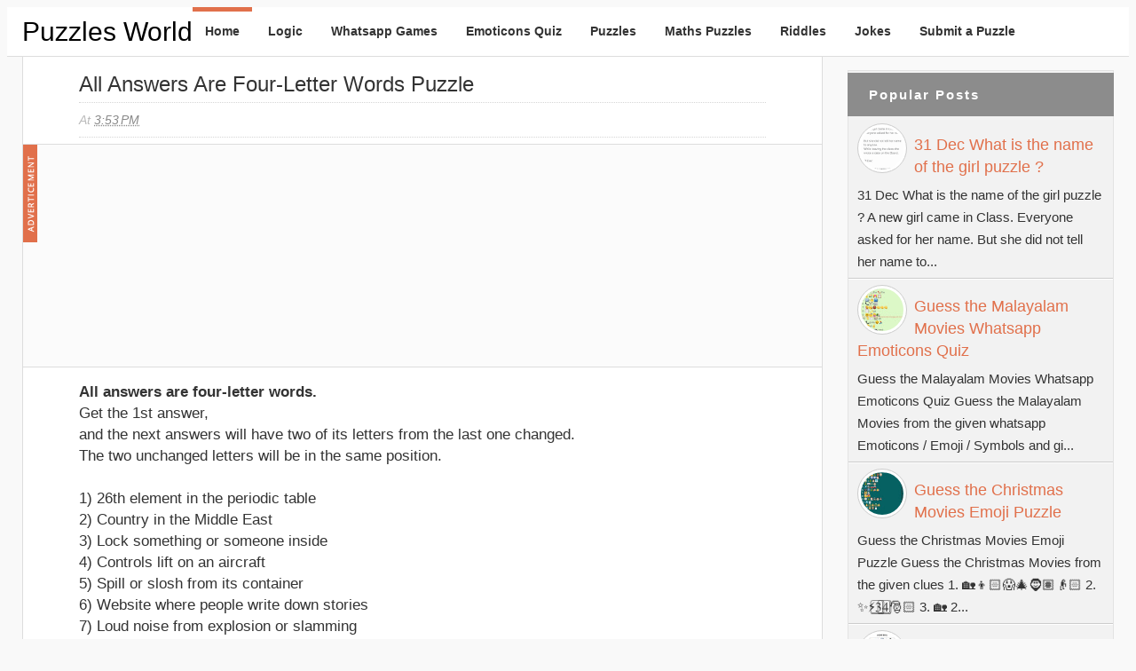

--- FILE ---
content_type: text/html; charset=UTF-8
request_url: https://www.puzzles-world.com/2018/08/all-answers-are-four-letter-words-puzzle.html
body_size: 13030
content:
<!DOCTYPE html>
<html xmlns='http://www.w3.org/1999/xhtml' xmlns:b='http://www.google.com/2005/gml/b' xmlns:data='http://www.google.com/2005/gml/data' xmlns:expr='http://www.google.com/2005/gml/expr' xmlns:fb='https://www.facebook.com/2008/fbml'>
<head>
<meta content='text/html; charset=UTF-8' http-equiv='Content-Type'/>
<meta content='blogger' name='generator'/>
<link href='https://www.puzzles-world.com/favicon.ico' rel='icon' type='image/x-icon'/>
<link href='https://www.puzzles-world.com/2018/08/all-answers-are-four-letter-words-puzzle.html' rel='canonical'/>
<link rel="alternate" type="application/atom+xml" title="Puzzles World - Atom" href="https://www.puzzles-world.com/feeds/posts/default" />
<link rel="alternate" type="application/rss+xml" title="Puzzles World - RSS" href="https://www.puzzles-world.com/feeds/posts/default?alt=rss" />
<link rel="service.post" type="application/atom+xml" title="Puzzles World - Atom" href="https://www.blogger.com/feeds/8894727874904624913/posts/default" />

<link rel="alternate" type="application/atom+xml" title="Puzzles World - Atom" href="https://www.puzzles-world.com/feeds/4800736457983990643/comments/default" />
<!--Can't find substitution for tag [blog.ieCssRetrofitLinks]-->
<meta content='All answers are four-letter words.

Get the 1st answer,

and the next answers will have two of its letters from the last one changed.

The two unchanged letters will be in the same position.


1) 26th element in the periodic table

2) Country in the Middle East' name='description'/>
<meta content='https://www.puzzles-world.com/2018/08/all-answers-are-four-letter-words-puzzle.html' property='og:url'/>
<meta content='All answers are four-letter words puzzle' property='og:title'/>
<meta content='All answers are four-letter words.

Get the 1st answer,

and the next answers will have two of its letters from the last one changed.

The two unchanged letters will be in the same position.


1) 26th element in the periodic table

2) Country in the Middle East' property='og:description'/>
<title>
All answers are four-letter words puzzle | Puzzles World
</title>
<!-- meta tags by whatsapp-forwards.blogspot.com -->
<meta content='index, follow' name='robots'/>
<meta content='12FB4704304DB635AD676960D5206314' name='msvalidate.01'/>
<meta content='0462f01a534edd1d917ab2495d8eebb9' name='p:domain_verify'/>
<meta content='en' name='language'/>
<meta content='en-us' http-equiv='content-language'/>
<meta content='Whatsapp Puzzles, Quiz, Games, Riddles and messages' name='title'/>
<meta content='7 Days' name='Revisit-after'/>
<!-- End of meta tags by whatsapp-forwards.blogspot.com -->
<!-- Meta Tags ~ www.blogtipsntricks.com -->
<!-- <meta content='width=device-width, initial-scale=1.0' name='viewport'/> -->
<meta content='width=device-width, initial-scale=1, maximum-scale=1' name='viewport'/>
<!-- /Meta Tags ~ www.blogtipsntricks.com -->
   <style type="text/css">
    <!-- /*
    
<style id='page-skin-1' type='text/css'><!--
*/
--></style>
<style type='text/css'>
//////////////////////////////////////////////////////////
//                                                      //
//  Blogger Template Style                              //
//  Name       : BTNT Blogger Theme                     //
//  designer   : Chandeep                               //
//  URL        : www.blogtipsntricks.com                //
//  Version    : Free v1.0                              //
//                                                      //
//////////////////////////////////////////////////////////
*/
/*****************************************
reset.css
******************************************/
html,body,div,span,applet,object,iframe,h1,h2,h3,h4,h5,h6,p,blockquote,pre,a,abbr,acronym,address,big,cite,code,del,dfn,em,font,img,ins,kbd,q,s,samp,small,strike,strong,sub,sup,tt,var,dl,dt,dd,ol,ul,li,fieldset,form,label,legend,table,caption,tbody,tfoot,thead,tr,th,td,figure { margin:0; padding:0; }
article,aside,details,figcaption,figure,footer,header,hgroup,menu,nav,section { display:block; }
table { border-collapse: separate; border-spacing: 0; }
caption, th, td { text-align: left; font-weight: normal; }
blockquote:before, blockquote:after, q:before, q:after { content: ""; }
blockquote, q { quotes: "" ""; }
sup { vertical-align: super; font-size:smaller; }
a img{ border: none; }
ol, ul { padding: 10px 0 20px; margin: 0 0 0 35px; }
ol li { list-style-type: decimal; padding:0 0 5px; }
ul li { list-style-type: square; padding: 0 0 5px; }
ul ul, ol ol { padding: 0; }
h1, h2, h3, h4, h5, h6 { text-align: left; font-family: Arial, sans-serif; text-transform: capitalize; }
h1, h2, h3, h4, h6 { font-weight: 300; }
h5 { font-weight: bold; }
h5 { text-transform: uppercase; letter-spacing: 2px; }
.post-body h1, .post-body h6, .post-body h2 { border-bottom: 1px solid #000000; font-size: 24px; letter-spacing: -0.5px; line-height: 1.361em; margin: 10px 0; padding: 5px 0; }
.post-body h3, .note { border-bottom: 1px solid #000000; font-size: 1.5em; line-height: 1.375em; margin: 10px 0; padding: 5px 0; display: block; }
.post-body h4 { border-bottom: 2px solid #CCC; font-size: 1.188em; line-height: 1.526em; margin: 10px 0; padding: 5px 0; }
.post-body h5 {	font-weight: normal; letter-spacing: .3em; }
/*****************************************
Global Links CSS
******************************************/
::-moz-selection { background: #E1704B; color: #fff; text-shadow: none; }
::selection { background: #E1704B; color: #fff; text-shadow: none; }
a { color: #E1704B; text-decoration: none; transition: color .15s linear; -webkit-transition: color .15s linear; -moz-transition: color .15s linear; }
a:hover { color: #333; text-decoration:none; }
body { background: #F9F9F9; color: #333; font-family: Arial, sans-serif; font-size: 15px; line-height: 25px; }
.clr { clear:both; float:none; }
/*****************************************
Wrappers
******************************************/
.blogouter-wrapper { overflow: hidden; position: relative; width: 100%; }
.header-wrapper { background: #fff; position: relative; border-bottom: 1px solid #ddd; z-index: 999; margin: 0; }
.ct-wrapper { padding: 0 10px; position: relative; max-width: 1230px; margin: 0 auto; }
.outer-wrapper{ position: relative; }
.main-wrapper { width:auto; margin-right:330px; }
#content { background: #fff; border-width: 0 1px 1px; border-style: solid; border-color: #ddd; float: left;  position: relative; width: 100%; }
.sidebar-wrapper { width: 300px; float: right; padding: 0; margin: 1em 0; }
/**** Layout Styling CSS *****/
body#layout .header-wrapper { margin-top: 40px; }
body#layout #header { float: left; width: 50%; }
body#layout #navigation { float: right; width: 50%; }
body#layout .outer-wrapper, body#layout .sidebar-wrapper, body#layout .ct-wrapper { margin: 0; padding: 0; }
body#layout .sidebar #HTML6 { display: block; }
/*****************************************
Header CSS
******************************************/
#header{ float: left; margin: 0; overflow: hidden; text-align: center; }
#header-inner{ padding: 0; }
#header h1, #header h1 a { color: #000000; font-family: Arial, sans-serif; font-size: 30px; line-height: 55px; margin: 0; text-transform: capitalize; }
#header h6, #header h6 a { color: #000000; font-family: Arial, sans-serif; font-size: 30px; line-height: 55px; margin: 0; text-transform: capitalize; }  
#header p.description{ display: none; color: #fff; font-family: Arial, sans-serif; font-size: 14px; font-style: italic; }
#header img{ border: 0 none; background: none; width: auto; height: auto; margin: 0 auto; }
/*****************************************
Main Menu CSS
******************************************/
.main-nav-mainads{ display: inline-block; min-height: 55px; position: relative; z-index: 1000; float: right; }
.main-nav-main{ display: inline-block; min-height: 55px; position: relative; z-index: 1000; float: left; }
.main-nav-main ul { width: 100%; padding: 0; margin: 0; text-align: right; }
.main-nav-main li{ list-style-type: none; display: inline-block;  padding: 0; }
.main-nav-main li a{ color: #333; display: inline-block; font-family: Arial, sans-serif; font-size: 14px; font-style: normal !important; font-weight: bold;  line-height: 55px; margin: 0; padding: 0 1em; text-decoration: none; }
.main-nav-main ul li a:hover, .main-nav-main ul li a:active { text-decoration: none; color: #E1704B; }
.main-nav-main ul li.highlight a { border-top: 5px solid #E1704B; line-height: 45px; }
/*****************************************
Blog Post CSS
******************************************/
.post { padding: 10px 7%; display: inline-block; width: 86%; border-bottom: 3px solid #000000; }
h1.post-title, h6.post-title, h2.post-title { color: #000000; font-size: 24px; line-height: 1.3em; margin-bottom: 5px; text-transform: capitalize; }
h1.post-title, h1.post-title a:link, h1.post-title a:visited, h6.post-title, h6.post-title a:link, h6.post-title a:visited, h2.post-title, h2.post-title a:link, h2.post-title a:visited { color: #333; text-decoration:none; margin-top: 5px}
h1.post-title a:hover, h6.post-title a:hover, h2.post-title a:hover { color: #E1704B; text-decoration:none; }
.post-body { font-size: 1.1em; line-height: 1.5em; font-weight: normal; padding: 0; margin: 0; word-wrap:break-word; text-align: justify; }
.btnt-img { position: relative; float:left; margin: 5px 15px 10px 0; }
.btnt-img img { width: 220px; height: 220px; }
.post-body img{ position:relative; }
.post-header { border-bottom: 1px dotted #D5D5D5; border-top: 1px dotted #D5D5D5; color: #BBB; display: inline-block; font-family: Arial, sans-serif; font-size: 14px; font-style: italic; padding: 5px 0; text-transform: capitalize; width: 100%; line-height: 200%; }
.post-header a { color: #888; }
.post-header a:hover { color: #ccc; }
.post-header-line-1 { float: left; }
.rmlink a { float: right; }
/******************************************
Misc
******************************************/
/***** Page Nav CSS *****/
.home-link, #blog-pager-newer-link a, #blog-pager-older-link a { background: #e5e5e5; color: #505050; display: inline; padding: 7px 11px; }
.home-link:hover, #blog-pager-newer-link a:hover, #blog-pager-older-link a:hover { background: #E1704B; color: #FFFFFF; }
#blog-pager { text-align: center; padding: 10px 8.2% 10px 8.1%; font-family: Arial, sans-serif; font-size: 10px; font-weight: normal; line-height: 1.5; margin: 3em 0; }
/***** Post Highlighter CSS *****/
blockquote { background: url("https://blogger.googleusercontent.com/img/b/R29vZ2xl/AVvXsEh7S8B-Ex2m2TFaIVmM9df34meSC6wOzXXvkZFZkqjchIBjkv-2-EBOYCCs9lVprUQ0tr5IRoxKmOPuEhNoPqlffe9Dr-DygiYc4Png5etR8dCjPkYgKRumY0ZqUrukuYVQqnBYFQRRD59p/s1600/quote.png") no-repeat scroll 10% center rgba(0, 0, 0, 0); border-color: #ddd; border-style: solid; border-width: 1px 0; color: #888888; font-style: italic; margin: 10px 0 20px -8.1%; padding: 1.5em 38px 10px 20%; }
.black-box { background-color: #fbfbfb; margin: 30px 0; padding: 30px; text-align: center; }
pre, .codeview { background: #222; font-size: 12px; line-height: 150%; -moz-border-radius:8px; -webkit-border-radius:8px; -o-border-radius:8px; -ms-border-radius:8px; -khtml-border-radius:8px; border-radius:8px; color: #FFFFFF; font-family: Arial, sans-serif; margin: 1em auto; padding: 1.5em 3em; white-space: pre-wrap; white-space: -moz-pre-wrap; white-space: -pre-wrap; white-space: -o-pre-wrap; word-wrap: break-word; }
code { font-family: Arial, sans-serif; font-size: 12px; background: #eee; color: #333; }
/*****************************************
custom widget CSS
******************************************/
/***** Social Profile Icon Widget CSS *****/
.social-profile-icons { margin: 20px 0 0; overflow: hidden; }
.social-profile-icons ul { display: inline-block; margin: 0 auto !important; text-align: center; }
.social-profile-icons ul li { background: transparent !important; border: none !important; float: left; list-style-type: none !important; margin: 0 4px !important; padding: 0 !important; }
.social-profile-icons ul li a, .social-profile-icons ul li a:hover { background: url("https://blogger.googleusercontent.com/img/b/R29vZ2xl/AVvXsEiu5T53iI9hXIN2xkpS-VJ3KjCC1eHEW_6-puC3qm5zlNtD-5tEclvKDyCkCDL1N4X1aLH64-yzxucYRzM4Bwk_JnnP00ZKnMbnIYlhsCBKHIyOKlQhxuIsMtRvdwiGJiUbSLwbi2hf9WUH/s1600/sprite_32x32.png") no-repeat scroll 0 0 #222; -moz-border-radius: 50%; -webkit-border-radius: 50%; border-radius: 50%; display: block; height: 38px; overflow: hidden; text-indent: -999px; transition: all 0.25s linear 0s; width: 38px; }
.social-profile-icons ul li.social-facebook a { background-color: #3b5998; background-position: -60px 3px; }
.social-profile-icons ul li.social-twitter a { background-color: #00aced; background-position: -253px 3px; }
.social-profile-icons ul li.social-pinterest a { background-color: #cb2027; background-position: -157px 3px; }
.social-profile-icons ul li.social-mail a { background-color: #F87E12; background-position: -29px 3px; }
.social-profile-icons ul li a:hover { background-color: #333; }
/***** Below Title Ad Code *****/
.ad-article-wrapper { width: 100%; height:250px; margin: 0 -8.2% 15px -8.1%; padding: 0 8.2% 0 8.1%; background: #f5f5f5; overflow: hidden; border-top: 1px solid #ddd; border-bottom: 1px solid #ddd; }
.ad-article { width: 100%; padding: 10px 8.2% 10px 8.1%; margin: 0 -8.2% 0 -8.1%; max-width: 100%; height: auto; float: left; clear: both; display: block; position: relative; background: rgba(255,255,255,0.6); }
.ad-article img.ad-img { position: absolute; left: 0px; top: 0px; margin: 0px; max-height: 100%; }
/***** Subscribe widget *****/
.sidebar #HTML6 { background: #FBFBFB; border: 2px dashed #DDDDDD; color: #666666; font-family: Arial, sans-serif; font-size: 12px; outline: 2px solid #FBFBFB; padding: 0px 10px 10px; text-align: center; display: inline-block; }
.sidebar #HTML6 h3 { font-size: 20px; font-weight: normal; margin-bottom: 10px; text-align: center; text-transform: none; }
/***** Form CSS *****/
input, textarea, select { padding: 14px 20px; }
textarea { min-height: 200px; padding: 10px;  resize: both; width: 100%; }
select, option { cursor: pointer; padding: 5px 7px; }
form { max-width: 100%; }
form input, form textarea { -moz-box-sizing: border-box; -webkit-box-sizing: border-box; margin-top: 10px; }
form input[type="text"] { width: auto; border: 1px solid #ccc; -moz-box-shadow: 0 1px 1px #ddd inset, 0 1px 0 #fff; -webkit-box-shadow: 0 1px 1px #ddd inset, 0 1px 0 #fff; box-shadow: 0 1px 1px #ddd inset, 0 1px 0 #fff; }
form input[type="text"]:focus { outline: 0; border-color: #aaa; -moz-box-shadow: 0 1px 1px #bbb inset; -webkit-box-shadow: 0 1px 1px #bbb inset; box-shadow: 0 1px 1px #bbb inset; }
form input[type="text"]::-webkit-input-placeholder, form input[type="text"]:-moz-placeholder, form input[type="text"]:-ms-input-placeholder { color: #999; font-weight: normal; }
form input[type="submit"] { width: auto; }
/***** Button CSS *****/
input[type="submit"], button, .button, .rmlink a, .comments .continue a, .comments .comment .comment-actions a, .comments .comments-content .loadmore a { border: 1px solid rgba(0, 0, 0, .2); color: #fff; display: inline-block; text-decoration: none; text-shadow: 1px 1px 1px rgba(0, 0, 0, 0.5); border-radius: 4px; -moz-border-radius: 4px; -webkit-border-radius: 4px; box-shadow: inset 0 1px 0 rgba(255, 255, 255, .3); -moz-box-shadow: inset 0 1px 0 rgba(255, 255, 255, .3); -webkit-box-shadow: inset 0 1px 0 rgba(255, 255, 255, .3);  background: #D56540; background: linear-gradient(to top, #D56540 0%, #cc6633 100%); background: -moz-linear-gradient(to top, #D56540 0%, #cc6633 100%); background: -webkit-gradient(linear, left top, left bottom, color-stop(0%,#D56540), color-stop(100%,#cc6633)); background: -webkit-linear-gradient(top, #D56540 0%,#cc6633 100%); cursor: pointer; }
input[type="submit"]:hover, button:hover, .button:hover, .rmlink a:hover, .comments .continue a:hover, .comments .comment .comment-actions a:hover, .comments .comments-content .loadmore a:hover{ background:#E1704B; color:#fff; text-decoration:none; }
input.small[type="submit"], button.small, .button.small, .rmlink a, .comments .continue a, .comments .comment .comment-actions a { font-size: 12px; line-height: normal; padding: 5px 10px; }
input.medium[type="submit"], button.medium, .button.medium, .comments .comments-content .loadmore a { font-size: 15px; line-height: normal; padding: 10px 20px; }
input.large[type="submit"], button.large, .button.large { font-size: 20px; line-height: normal; padding: 12px 24px; }
/***** Table CSS *****/
.entry-content table, .entry-content table.table { border-collapse:collapse; border-spacing: 0; margin: 0 0 20px; width: 100%; }
.entry-content table th, .entry-content table.table th { -moz-border-bottom-colors: none; -moz-border-left-colors: none; -moz-border-right-colors: none; -moz-border-top-colors: none; background: #D56540; border-color: -moz-use-text-color -moz-use-text-color #e4e5e5; border-image: none; border-style: none none solid; border-width: 0 0 1px; color: #FFFFFF; font-size: 16px;  font-weight: bold; padding: 10px; text-align: left; }
.entry-content table td, .entry-content table.table td { border: none; color: #000; padding: 10px; text-align: left; }
.entry-content table.table td { background: #F0F0F0; border-bottom: 1px solid #e4e5e5; }
.entry-content table.table td.even { background: #FBFBFB; }
/***** Popular Post *****/
.PopularPosts { background: #F2F2F2; border: 1px solid #E3E3E3; }
.PopularPosts h5 { background: #8C8C8C; color: #FFFFFF !important; padding: 12px 24px !important; margin: -1px -1px 0; }
.PopularPosts .widget-content { font-size: 15px; margin: 0 !important; }
.popular-posts ul { margin: 0 !important; padding: 0 !important; }
.popular-posts ul li { list-style: none; border-bottom: 1px solid #ccc; border-top: 1px solid #FFFFFF; padding: 0 !important; }
.popular-posts ul li:first-child  { border-top: 0; }
.popular-posts ul li:last-child  { border-bottom: 0; }
.popular-posts ul li:hover { background: #fafafa; text-decoration: none; }
.popular-posts ul li a { font-size: 18px; display: block; padding: 6px 10px; }
.popular-posts ul li a:hover { color: #262626; text-decoration: none; }
.popular-posts ul li .item-snippet { padding: 0 10px 6px; }
.PopularPosts img { background: #fff; border: 1px solid #CCCCCC; display: block; float: left; height: 48px; margin-right: 8px; padding: 3px; width: 48px; -webkit-border-radius: 50px; -moz-border-radius: 50px; border-radius: 50px; }
/***** Btnt Social Share widget CSS ******/
.btnt-social { float: left; margin: 5px 5px 0 0; }/***** width: 80px; ****/
/***** Custom Labels *****/
.cloud-label-widget-content { display: inline-block; text-align: left; }
.cloud-label-widget-content .label-size { display: inline-block; float: left; margin: 5px 5px 0 0; opacity: 1; }
.cloud-label-widget-content .label-size a, .cloud-label-widget-content .label-size span { background: #f2f2f2; color: #333; display: block; font-size: 12px; padding: 3px 8px; border: 1px solid #e9e9e9; text-shadow: 1px 1px #fff; -moz-border-radius: 5px; -webkit-border-radius: 5px; border-radius: 5px; }
.cloud-label-widget-content .label-size:hover a, .cloud-label-widget-content .label-size span { background: #fafafa; color: #333 !important; }
.cloud-label-widget-content .label-size .label-count { display: none; }
/***** Profile Widget CSS *****/
.Profile img { border: 1px solid #cecece; background: #fff; float: left; margin: 5px 10px 5px 0; padding: 5px; -webkit-border-radius: 50px; -moz-border-radius: 50px; border-radius: 50px; }
.profile-data { color: #999999; font: bold 20px/1.6em Arial,sans-serif; font-variant: small-caps; margin: 0; text-transform: capitalize; }
.profile-datablock { margin: 0.5em 0; }
.profile-textblock { line-height: 1.6em; margin: 0.5em 0; }
a.profile-link { clear:both; display:block; font:80% monospace; padding:10px 0; text-align:center; text-transform:capitalize; }
/*****************************************
Sidebar CSS
******************************************/
.sidebar { margin: 0; padding: 0; display:block; font-size: 13px; }
.sidebar h5, .sidebar h2 { font-size: 15px;font-weight: bold; color: #333; text-transform: capitalize; padding: 5px 10px 5px 0; text-align: left; margin-bottom: 2px;margin-top: 2px}
.sidebar .widget { margin-bottom: 10px;}
.sidebar a { color: #E1704B; text-decoration:none; }
.sidebar a:hover { color: #333; text-decoration:none; }
.sidebar ul { clear: both; margin: 0 0 0 15px; padding: 0; }
.sidebar ul li { padding: 0 0 5px; }
/*****************************************
Footer CSS
******************************************/
#footer { font-size: 13px; line-height: 1.5; margin: 30px 0 0; width: 100%; }
.footer { float: left; margin: 16px; width: 30%; }
.footer a { color: #333; text-decoration:none; }
.footer a:hover { text-decoration:none; }
.footer-bottom { bottom: 0; padding: 0; margin: 0 0 1em; z-index: 100; }
.footer-bottom a { color: #333; }
.footer-bottom a:hover { text-decoration: none; color: #E1704B; }
.footer-bottom p{ color: #777; padding: 9px 0; }
.footer-bottom .attribution{ text-align: center; }
/***** Footer Nav CSS *****/
.footer-nav { position: relative; width: 100%; z-index: 999; }
.footer-nav ul { border-top: 1px solid #DDDDDD; margin: 0; padding: 1em 0 0; text-align: center; width: 100%; }
.footer-nav li { list-style-type: none; display: inline-block; padding: 0; }
.footer-nav li a { color: #333; display: inline-block; font-style: normal !important; margin: 0 0 0 1em; padding: 0; text-decoration: none; }
.footer-nav li a:after { content: "\2022"; display: inline-block; margin: 0 0 0 1em; color: #777; }
.footer-nav li:last-child a:after { display: none; }
.footer-nav ul li a:hover, .footer-nav ul li a:active { text-decoration: none; color: #E1704B; }
/*****************************************
Comments CSS
******************************************/
.comments { border-bottom: 1px solid #ddd; clear:both; margin: 0; padding: 60px 7%; border-top: 1px solid #ddd; }
.comments h4 { font-size: 38px; line-height: normal; margin: 0 0 20px; }
#comments-block .avatar-image-container.avatar-stock img { border-width: 0; padding: 1px; }
#comments-block .avatar-image-container { height: 37px; left: -45px; position: absolute; width: 37px; }
#comments-block.avatar-comment-indent { margin-left: 45px; position: relative; }
#comments-block.avatar-comment-indent dd { margin-left:0; }
.comments .comments-content { margin-bottom: 16px; }
.comments .comments-content .comment-thread ol { margin: 0; overflow: hidden; }
.comments .comments-content .inline-thread{ padding: 0; }
.comments .comments-content .comment-thread { margin: 0; }
.comments .comments-content .comment-thread:empty { display: none; }
.comments .comments-content .comment-replies { margin-left: 60px; margin-top: 30px; }
.comments .comments-content .comment { padding: 0; }
.comments .avatar-image-container { padding: 4px; }
.comments .comments-content .comment:first-child { padding-top: 0; }
.comments .comments-content .comment:last-child { border-bottom:0; padding-bottom:0; }
.comments .comments-content .comment-body { position: relative; }
.comments .comments-content .user { font-size: 15px; font-style: normal; font-weight: bold; text-transform: uppercase; }
.comments .comments-content .icon.blog-author { display: inline-block; height: 18px; margin: 0 0 -4px 6px; width: 18px; }
.comments .comments-content .datetime { font-size: 12px; margin-left:0; line-height: 14px; display:block;  margin-right: 10px; }
.comments .comments-content .datetime a { color: #888; }
.comments .comments-content .datetime a:hover { text-decoration: none; }
.comments .comments-content .comment-header { position: relative; min-height: 37px; line-height: 37px; padding-left: 45px; }
.comments .comments-content .comment-content { padding: 7px 0 0; position: relative; }
.comments .comments-content .loadmore a { display: block; padding: 10px 16px; text-align: center; }
.comments .thread-toggle { cursor: pointer; display: none; }
.comments .continue { cursor: pointer; display: inline-block; margin: 0; }
.comments .continue a { display: block; font-weight: bold; }
.comments .thread-chrome.thread-collapsed { display: none; }
.comments .thread-toggle .thread-arrow { display: inline-block; height: 6px; margin: .3em; overflow: visible; padding-right: 4px; width: 7px; }
.comments .avatar-image-container{ padding-left: 0; margin: 5px 10px 5px 0; max-height: 48px; width: 48px; }
.comments .avatar-image-container img{ border: 3px solid #fff; max-width: 44px; width: 44px; border-radius: 30px; display: block; border-radius: 30px; -moz-border-radius: 30px; -webkit-border-radius: 30px; box-shadow: 0 1px 1px #aaa; -moz-box-shadow: 0 1px 1px #aaa; -webkit-box-shadow: 0 1px 1px #aaa; }
.comments .comment-block{ margin-left: 0px; position: relative; }
.comments .comments-content .comment{ list-style: none; }
.comments .item-control a, .comments .item-action a { margin: 0 0 0 10px; }
.comments .comments-content .loadmore { text-align: center; }
/*****************************************
Social Box Widget CSS 
******************************************/
#social-box { background:#f6f6f6; border-bottom: 1px solid #ccc; height: auto; position: relative; margin-bottom: 10px;  width: 300px; }
#social-box:before,#social-box:after{ background: #f7f7f7; border: 1px solid #aaa; border-top: none; bottom: -3px; content: ""; height: 1px; left: 2px; position: absolute; right: 2px; }
#social-box:after { bottom: -5px; box-shadow: 0 0 2px #aaa; left: 4px; right: 4px; }
.twitterpage { height: 34px; overflow: hidden; background: #f5f5f5; position: relative; border-bottom: 1px solid #ccc; }
/*****************************************
Responsive styles
******************************************/
@media screen and (max-width: 1100px) {
.main-wrapper{ margin: 0 !important; width: 100%; }
.sidebar-wrapper{ float: left; padding: 10px; width: auto; }
.sidebar-wrapper .widget { border: none; margin: 0px auto 10px auto; }
<!-- #HTML1 {display: none;} -->
}
@media screen and (max-width: 960px) {
#header { float: none; max-width: none; text-align: center; }
#header-inner { margin-bottom: 0px; }
#header h1 { margin-right: 0px; text-align: center; }
#header h6 { margin-right: 0px; text-align: center; }
#header p.description { margin: 0; }
.main-nav-mainads{ display: block; float: none; text-align: center;}
<!-- .main-nav-main { display: none;} -->
.main-nav-main { float: none; width: 100%; }
.main-nav-main ul { text-align: center; }
.main-nav-main ul li.highlight a { border: none; }
.ct-wrapper{ padding: 0; }
#content { border-width: 0 0 1px; }
.footer-bottom .attribution{ text-align: center; }
<!-- #HTML4 {display: none;} -->
}
@media screen and (max-width: 850px){
#header h1, #header h1 a { font-size: 50px; line-height: 350%; }
#header h6, #header h6 a { font-size: 50px; line-height: 350%; }  
}
@media screen and (max-width: 768px){
.header-wrapper { margin-right: 0; width: 100%; }
#header { text-align: center; width: 100%; max-width: none; }
#comment-editor { margin: 10px; }
}
@media screen and (max-width: 600px){
#header img { width: 100%; }
#header h1, #header h1 a { font-size: 28px; }
#header h6, #header h6 a { font-size: 28px; }
}
@media screen and (max-width: 420px){
.comments .comments-content .datetime{ display: block; float: none; }
.comments .comments-content .comment-header { height: 70px; }
}
@media screen and (max-width: 320px){
.comments .comments-content .comment-replies { margin-left: 0; }
}
/**********************
Redirecting 404 
**********************/
.status-msg-wrap{margin:10px auto;width:90%;font-size:110%;line-height:1.4em;position:relative;}
.status-msg-body{text-align: center; background:#fff;padding:0.3em 0px; width:100%;position:absolute;}
.status-msg-border{border: 1px solid;opacity: 0.4; width:100%; position:relative;}
.status-msg-bg {background-color: #CCCCCC;opacity:0.8;width:100%;position:relative;z-index:1;}
.status-msg-hidden{visibility:hidden;padding:0.3em 0px;}
.status-msg-body h1{text-align: center;font-family: Arial, sans-serif;}
/*********************
Repsonsive Image
*********************/
.rimg {width:auto !important;width:100%;height:250;max-width:100%;clear: both;}
.posthidden {display:none}
.postshown {display:inline}
</style>
<style type='text/css'>
.post-body img{height:auto;max-width:94%;margin:0 0%}
/***** related post widget *****/
.related-post{float:left;margin:3em 0 0;padding:0;text-align:left;width:100%}
.related-post ul{margin:0 5%;padding:0}
.related-post ul li{margin:0 0 9px;list-style-type:square}
.related-post ul ul{margin:0}
.related-post h3{border-bottom:3px solid #E1704B;font-size:24px;margin:0 0 30px;padding:0 0 15px}
</style>
<!-- <script async='async' src='https://ajax.googleapis.com/ajax/libs/jquery/1.7.1/jquery.min.js' type='text/javascript'/> -->
<!-- <link href='https://fonts.googleapis.com/css?family=Open+Sans:400,400italic,700|Raleway:300,500|Lobster' rel='stylesheet' type='text/css'/> -->
<script type='text/javascript'>
/*<![CDATA[*/
//related post widget
var relatedTitles=new Array();var relatedTitlesNum=0;var relatedUrls=new Array();function related_results_labels(json){for(var i=0;i<json.feed.entry.length;i++){var entry=json.feed.entry[i];relatedTitles[relatedTitlesNum]=entry.title.$t;for(var k=0;k<entry.link.length;k++){if(entry.link[k].rel=='alternate'){relatedUrls[relatedTitlesNum]=entry.link[k].href;relatedTitlesNum++;break}}}}function removeRelatedDuplicates(){var tmp=new Array(0);var tmp2=new Array(0);for(var i=0;i<relatedUrls.length;i++){if(!contains(tmp,relatedUrls[i])){tmp.length+=1;tmp[tmp.length-1]=relatedUrls[i];tmp2.length+=1;tmp2[tmp2.length-1]=relatedTitles[i]}}relatedTitles=tmp2;relatedUrls=tmp}function contains(a,e){for(var j=0;j<a.length;j++)if(a[j]==e)return true;return false}function printRelatedLabels(){var r=Math.floor((relatedTitles.length-1)*Math.random());var i=0;document.write('<ul>');while(i<relatedTitles.length&&i<20){document.write('<li><a href="'+relatedUrls[r]+'">'+relatedTitles[r]+'</a></li>');if(r<relatedTitles.length-1){r++}else{r=0}i++}document.write('</ul>')}
/*]]>*/</script>
<!-- Hidden and Shown javascript -->
<script type='text/Javascript'>
function expandcollapse (postid) {
whichpost = document.getElementById(postid);
if (whichpost.className=="postshown") { whichpost.className="posthidden"; } else { whichpost.className="postshown"; } }
</script>
<!-- jquery script instead of link on line 401 -->
<script type='text/javascript'>
(function() { var ad = document.createElement('script'); ad.type = 'text/javascript'; ad.async = true; ad.src = '//ajax.Googleapis.com/ajax/libs/jquery/2.1.4/jquery.min.js'; var sc = document.getElementsByTagName('script')[0]; sc.parentNode.insertBefore(ad, sc); })();
</script>
<!-- Facebook Comments 2020 -->
<meta content='Puzzles World: All answers are four-letter words puzzle' property='og:title'/>
<meta content='https://www.puzzles-world.com/2018/08/all-answers-are-four-letter-words-puzzle.html' property='og:url'/>
<meta content='Puzzles-world' property='og:site_name'/>
<meta content='https://www.puzzles-world.com/favicon.ico' property='og:image'/>
<meta content='525509891927459' property='fb:app_id'/>
<meta content='article' property='og:type'/>
<!-- end of fb comments 2020 -->
<link href='https://www.blogger.com/dyn-css/authorization.css?targetBlogID=8894727874904624913&amp;zx=d865d778-6307-4f0d-bca4-29400aa7a603' media='none' onload='if(media!=&#39;all&#39;)media=&#39;all&#39;' rel='stylesheet'/><noscript><link href='https://www.blogger.com/dyn-css/authorization.css?targetBlogID=8894727874904624913&amp;zx=d865d778-6307-4f0d-bca4-29400aa7a603' rel='stylesheet'/></noscript>
<meta name='google-adsense-platform-account' content='ca-host-pub-1556223355139109'/>
<meta name='google-adsense-platform-domain' content='blogspot.com'/>

<!-- data-ad-client=ca-pub-5614474094296362 -->

</head>
<!-- <body> -->
<body>
<div class='blogouter-wrapper'>
<header class='header-wrapper'>
<div class='ct-wrapper'>
<div class='header section' id='header'><div class='widget Header' data-version='1' id='Header1'>
<div id='header-inner'>
<div class='titlewrapper'>
<h6 class='title'>
<a href='https://www.puzzles-world.com/'>
Puzzles World
</a>
</h6>
</div>
<div class='descriptionwrapper'>
<p class='description'><span>
</span></p>
</div>
</div>
</div></div>
<div class='navigation section' id='navigation'><div class='widget HTML' data-version='1' id='HTML4'>
<div class='main-nav-main'>
<ul>
<li class='highlight'><a href='https://www.puzzles-world.com/'>Home</a></li>
<li><a href='https://www.puzzles-world.com/search/label/Logic%20Puzzle'>Logic</a></li>
<li><a href='https://www.puzzles-world.com/search/label/Whatsapp%20Games'>Whatsapp Games</a></li>
<li><a href='https://www.puzzles-world.com/search/label/Emoticons%20Quiz'>Emoticons Quiz</a></li>
<li><a href='https://www.puzzles-world.com/search/label/Puzzles'>Puzzles</a></li>
<li><a href='https://www.puzzles-world.com/search/label/Maths%20Puzzle'>Maths Puzzles</a></li>
<li><a href='https://www.puzzles-world.com/search/label/Riddles'>Riddles</a></li>
<li><a href='https://www.desijokes.co.in' target='_blank'>Jokes</a></li>
<li><a href='https://www.puzzles-world.com/p/submit.html '>Submit a Puzzle</a></li>
</ul>
</div>
</div></div>
<div class='clr'></div>
</div><!-- /ct-wrapper -->
</header><!-- /header-wrapper -->
<div class='ct-wrapper'>
<div class='outer-wrapper'>
<div class='main-wrapper'>
<div class='content section' id='content'><div class='widget HTML' data-version='1' id='HTML52'>
<div class='clr'></div>
</div><div class='widget Blog' data-version='1' id='Blog1'>
<div class='blog-posts hfeed'>
<!--Can't find substitution for tag [defaultAdStart]-->
<div class='post-outer'>
<div class='post hentry uncustomized-post-template' itemscope='itemscope' itemtype='https://schema.org/BlogPosting'>
<h1 class='post-title entry-title' itemprop='name'>
<a href='https://www.puzzles-world.com/2018/08/all-answers-are-four-letter-words-puzzle.html'>All answers are four-letter words puzzle</a>
</h1>
<div class='post-header'>
<div class='post-header-line-1'>
<span class='post-timestamp'>

               at 
<meta content='https://www.puzzles-world.com/2018/08/all-answers-are-four-letter-words-puzzle.html' itemprop='url'/>
<a class='timestamp-link' href='https://www.puzzles-world.com/2018/08/all-answers-are-four-letter-words-puzzle.html' rel='bookmark' title='permanent link'><abbr class='updated' itemprop='datePublished' title='2018-08-10T15:53:00+05:30'>3:53&#8239;PM</abbr></a>
</span>
<span class='post-comment-link'>
</span>
</div>
</div>
<div class='ad-article-wrapper'>
<div class='ad-article'>
<img alt='Advertisement' class='ad-img' src='https://2.bp.blogspot.com/-oN6WuEm11Z8/UxBnEvrgVII/AAAAAAAAC1o/t8GCn3kuOls/s1600/advertisement.png'/>
<ins class='adsbygoogle' data-ad-client='ca-pub-5614474094296362' data-ad-slot='4382620685' style='display:inline-block;width:300px;height:250px'></ins>
<script>
     (adsbygoogle = window.adsbygoogle || []).push({});
</script>
</div>
</div>
<div class='post-body entry-content' id='post-body-4800736457983990643' itemprop='articleBody'>
<b>All answers are four-letter words.</b><br />
Get the 1st answer,<br />
and the next answers will have two of its letters from the last one changed.<br />
The two unchanged letters will be in the same position.<br />
<br />
1) 26th element in the periodic table<br />
2) Country in the Middle East<br />
3) Lock something or someone inside<br />
4) Controls lift on an aircraft<br />
5) Spill or slosh from its container<br />
6) Website where people write down stories<br />
7) Loud noise from explosion or slamming<br />
8) Liquid storage or military vehicle<br />
9) Recreational area or South Korean surname<br />
10) Where ships dock and load<br />
11) 568ml in the UK, 473ml in the US<br />
12) Soil or dust<br />
13) An animal with two wings and two feet<br />
14) Yellow is warning, red is sending you off<br />
15) Chamber cut into a cliff or mountain<br />
16) Not crazy<br />
17) Fire someone off<br />
18) Choose<br />
19) Pig meat<br />
20) Greater in number<br />
21) Use this to tie things together<br />
22) A farmer's tool<br />
23) Money pay for transportation<br />
24) Mother of Jesus<br />
<br />
Have fun<br />
<a name="more"></a><h4>
<a href="javascript:expandcollapse(&#39;1550100818&#39;)">
Click here for Answer</a></h4>
<span class="posthidden" id="1550100818">
<b>Answers are capitalized at end :</b><br />
1) 26th element in the periodic table - IRON<br />
2) Country in the Middle East - IRAQ<br />
3) Lock something or someone inside - TRAP<br />
4) Controls lift on an aircraft - FLAP<br />
5) Spill or slosh from its container - SLOP<br />
6) Website where people write down stories - BLOG<br />
7) Loud noise from explosion or slamming - BANG<br />
8) Liquid storage or military vehicle - TANK<br />
9) Recreational area or South Korean surname - PARK<br />
10) Where ships dock and load - PORT<br />
11) 568ml in the UK, 473ml in the US - PINT<br />
12) Soil or dust - DIRT<br />
13) An animal with two wings and two feet - BIRD<br />
14) Yellow is warning, red is sending you off - CARD<br />
15) Chamber cut into a cliff or mountain - CAVE<br />
16) Not crazy - SANE<br />
17) Fire someone off - SACK<br />
18) Choose - PICK<br />
19) Pig meat - PORK<br />
20) Greater in number - MORE<br />
21) Use this to tie things together - ROPE<br />
22) A farmer's tool - RAKE<br />
23) Money pay for transportation - FARE<br />
24) Mother of Jesus - MARY</span>
<div style='clear: both;'></div>
</div>
<div class='post-footer'>
<div class='post-footer-line post-footer-line-1'>
<div class='clr'></div><br/>
<ins class='adsbygoogle' data-ad-client='ca-pub-5614474094296362' data-ad-slot='4382620685' style='display:inline-block;width:300px;height:250px'></ins>
<script>
     (adsbygoogle = window.adsbygoogle || []).push({});
</script>
<div class='clr'></div><br/>
<div class='related-post'><h3>You May Also Like...</h3><div style='display:none;'><script src='/feeds/posts/default/-/Word Puzzle?alt=json-in-script&callback=related_results_labels&max-results=10' type='text/javascript'></script></div><script type='text/javascript'> removeRelatedDuplicates(); printRelatedLabels(); </script></div>
<div class='clr'></div>
</div>
<div class='post-footer-line post-footer-line-2'></div>
<div class='post-footer-line post-footer-line-3'>
<span class='post-location'>
</span></div>
</div>
</div>
<div>
<fb:comments colorscheme='light' href='https://www.puzzles-world.com/2018/08/all-answers-are-four-letter-words-puzzle.html' title='All answers are four-letter words puzzle' width='100%' xid='4800736457983990643'></fb:comments></div>
<div class='comments' id='comments'>
<a name='comments'></a>
<div id='backlinks-container'>
<div id='Blog1_backlinks-container'>
</div>
</div>
</div>
</div>
<!--Can't find substitution for tag [adEnd]-->
</div>
<div class='clr'></div>
<div class='blog-pager' id='blog-pager'>
<span id='blog-pager-newer-link'>
<a class='blog-pager-newer-link' href='https://www.puzzles-world.com/2018/08/whatsapp-dare-game-for-friends-choose.html' id='Blog1_blog-pager-newer-link' title='Newer Post'>Newer Post</a>
</span>
<span id='blog-pager-older-link'>
<a class='blog-pager-older-link' href='https://www.puzzles-world.com/2018/08/four-men-were-fishing-in-boat-puzzle.html' id='Blog1_blog-pager-older-link' title='Older Post'>Older Post</a>
</span>
<a class='home-link' href='https://www.puzzles-world.com/'>Home</a>
</div>
<div class='clear'></div>
</div></div>
</div><!-- /main-wrapper -->
<aside class='sidebar-wrapper'>
<div class='sidebar section' id='sidebar'><div class='widget PopularPosts' data-version='1' id='PopularPosts1'>
<h5>Popular Posts</h5>
<div class='widget-content popular-posts'>
<ul>
<li>
<div class='item-content'>
<div class='item-thumbnail'>
<a href='https://www.puzzles-world.com/2018/12/31-dec-what-is-name-of-girl-puzzle.html' target='_blank'>
<img alt='Thumb' border='0' height='72' src='https://blogger.googleusercontent.com/img/b/R29vZ2xl/AVvXsEgRRiUaB21TfTpBiUQi31eYmu4P7N6x1np1MYASHE51yKQfb_G0bSa2IGRKeO0bf2EGrZ1wPdcgRUINOWjH0M45A8AJn15g5Eq4KqNX5bjfiEszII8KpsY9OqlM_BiQI39wYGw9HchhfaRV/s72-c/What+is+the+name+of+the++girl.png' width='72'/>
</a>
</div>
<div class='item-title'><a href='https://www.puzzles-world.com/2018/12/31-dec-what-is-name-of-girl-puzzle.html'>31 Dec What is the name of the girl puzzle ?</a></div>
<div class='item-snippet'> 31 Dec What is the name of the girl puzzle ?     A new girl came in Class.  Everyone asked for her name.   But she did not tell her name to...</div>
</div>
<div style='clear: both;'></div>
</li>
<li>
<div class='item-content'>
<div class='item-thumbnail'>
<a href='https://www.puzzles-world.com/2015/10/guess-malayalam-movies-whatsapp.html' target='_blank'>
<img alt='Thumb' border='0' height='72' src='https://blogger.googleusercontent.com/img/b/R29vZ2xl/AVvXsEgzXHPeILSXu-1eerFe9nhosU_s7mJ6DdMDD38aglrThFksTXfZjEs2zWjkjUogMaV9sZmcTgWZcjn1Z5D_QLbvcf8qs-TqU5k43Ee2mUggepGTLQ1P_tHnM0l77rHT3dLrzzDdWDt6f16O/s72-c/Guess+the+Malayalam+Movies.jpg' width='72'/>
</a>
</div>
<div class='item-title'><a href='https://www.puzzles-world.com/2015/10/guess-malayalam-movies-whatsapp.html'>Guess the Malayalam Movies Whatsapp Emoticons Quiz</a></div>
<div class='item-snippet'> Guess the Malayalam Movies Whatsapp Emoticons Quiz    Guess the Malayalam Movies from the given whatsapp Emoticons / Emoji / Symbols and gi...</div>
</div>
<div style='clear: both;'></div>
</li>
<li>
<div class='item-content'>
<div class='item-thumbnail'>
<a href='https://www.puzzles-world.com/2021/12/guess-christmas-movies-emoji-puzzle.html' target='_blank'>
<img alt='Thumb' border='0' height='72' src='https://blogger.googleusercontent.com/img/a/AVvXsEi7StW2w1a9XNsSinvTk2_Fknw76qV02nTOZOaa3p04R8sTMbEOC2ClebOfymEWn305PglEcU10BEG8eio4kgEnRMusfM0wcvdzma2KaNHt-2UC5XrLVnPMD137qYPhJHPkTGmEaz69ef5pgvM-Rh8yMrEZ-f33W5erT6hr8JrAuL6Xg-D6QiXCst9tHQ=s72-c' width='72'/>
</a>
</div>
<div class='item-title'><a href='https://www.puzzles-world.com/2021/12/guess-christmas-movies-emoji-puzzle.html'>Guess the Christmas Movies Emoji Puzzle</a></div>
<div class='item-snippet'>Guess the Christmas Movies Emoji Puzzle    Guess the Christmas Movies from the given clues  1. 🏡👦🏻😱🎄🧔🏽👴🏻  2. &#10024;&#9889;3&#65039;&#8419;4&#65039;&#8419;🎅🏻  3. 🏡 2...</div>
</div>
<div style='clear: both;'></div>
</li>
<li>
<div class='item-content'>
<div class='item-thumbnail'>
<a href='https://www.puzzles-world.com/2022/12/logo-quiz.html' target='_blank'>
<img alt='Thumb' border='0' height='72' src='https://blogger.googleusercontent.com/img/b/R29vZ2xl/AVvXsEgm1DD-zdemkXxUaum-ZmntDivKNnJGmjTM0x4u27tO9XpnIeIDmjzOhEMlt-_TESkiqVYfpwEPBNp5DGXfX4ZBjRwESn-OeOSc6cUgHfgjKcNPDV5iY14ucV212Ewwk59sXRWOxcEwdqUvYfZIOvXdNNL3p_j6JDq3BE_kpkVXzDiCS5vn8lTmEOvq8Q/s72-c/Logo%20Quiz.jpg' width='72'/>
</a>
</div>
<div class='item-title'><a href='https://www.puzzles-world.com/2022/12/logo-quiz.html'>Logo Quiz</a></div>
<div class='item-snippet'>Logo Quiz    Can you guess all the Brands / Businesses / Organizations from their given Logo   There are 25 Logos given in the image. Identi...</div>
</div>
<div style='clear: both;'></div>
</li>
<li>
<div class='item-content'>
<div class='item-thumbnail'>
<a href='https://www.puzzles-world.com/2015/06/whatsapp-emojis-quiz.html' target='_blank'>
<img alt='Thumb' border='0' height='72' src='https://blogger.googleusercontent.com/img/b/R29vZ2xl/AVvXsEiZLAP3x8QJMW7dvMSpKY54g7uJns_HdyVfv1NVgA9HduOV5qmzKuQHusSjhBgpRrMwpnIUVGqQduaABsJZqP4Rq04Th6Zd7PgJuuxfrEOzqNfA7nNNDnBhQmS9ZPb5RoTDIhi5I7EfTSOu/s72-c/Hindi+Muhawre+Pehchaniye.jpg' width='72'/>
</a>
</div>
<div class='item-title'><a href='https://www.puzzles-world.com/2015/06/whatsapp-emojis-quiz.html'>ह&#2367;&#2306;द&#2368; म&#2369;ह&#2366;वर&#2375; पहच&#2366;न&#2367;य&#2375; Whatsapp Emojis Quiz</a></div>
<div class='item-snippet'> Whatsapp Emoticons Quiz &quot; ह&#2367;&#2306;द&#2368; म&#2369;ह&#2366;वर&#2375; पहच&#2366;न&#2367;य&#2375; &quot;    ह&#2367;&#2306;द&#2368; म&#2369;ह&#2366;वर&#2375; पहच&#2366;न&#2367;य&#2375;  1). 😪😭🐥😋🌾  2). 🏠🐓🌕=  3). &#9757;🎩👉🙇  4).👃&#10024;👄...</div>
</div>
<div style='clear: both;'></div>
</li>
</ul>
</div>
</div><div class='widget Label' data-version='1' id='Label2'>
<h2>Categories</h2>
<div class='widget-content cloud-label-widget-content'>
<span class='label-size label-size-5'>
<a dir='ltr' href='https://www.puzzles-world.com/search/label/Puzzles'>Puzzles</a>
<span class='label-count' dir='ltr'>(1502)</span>
</span>
<span class='label-size label-size-4'>
<a dir='ltr' href='https://www.puzzles-world.com/search/label/Riddles'>Riddles</a>
<span class='label-count' dir='ltr'>(519)</span>
</span>
<span class='label-size label-size-4'>
<a dir='ltr' href='https://www.puzzles-world.com/search/label/Logic%20Puzzle'>Logic Puzzle</a>
<span class='label-count' dir='ltr'>(511)</span>
</span>
<span class='label-size label-size-4'>
<a dir='ltr' href='https://www.puzzles-world.com/search/label/Who%20am%20I%20%3F'>Who am I ?</a>
<span class='label-count' dir='ltr'>(347)</span>
</span>
<span class='label-size label-size-4'>
<a dir='ltr' href='https://www.puzzles-world.com/search/label/Quiz'>Quiz</a>
<span class='label-count' dir='ltr'>(312)</span>
</span>
<span class='label-size label-size-4'>
<a dir='ltr' href='https://www.puzzles-world.com/search/label/Picture%20Puzzle'>Picture Puzzle</a>
<span class='label-count' dir='ltr'>(296)</span>
</span>
<span class='label-size label-size-4'>
<a dir='ltr' href='https://www.puzzles-world.com/search/label/Word%20Puzzle'>Word Puzzle</a>
<span class='label-count' dir='ltr'>(283)</span>
</span>
<span class='label-size label-size-4'>
<a dir='ltr' href='https://www.puzzles-world.com/search/label/Maths%20Puzzle'>Maths Puzzle</a>
<span class='label-count' dir='ltr'>(245)</span>
</span>
<span class='label-size label-size-4'>
<a dir='ltr' href='https://www.puzzles-world.com/search/label/Emoticons%20Quiz'>Emoticons Quiz</a>
<span class='label-count' dir='ltr'>(205)</span>
</span>
<span class='label-size label-size-4'>
<a dir='ltr' href='https://www.puzzles-world.com/search/label/Brain%20teaser'>Brain teaser</a>
<span class='label-count' dir='ltr'>(190)</span>
</span>
<span class='label-size label-size-4'>
<a dir='ltr' href='https://www.puzzles-world.com/search/label/Jokes'>Jokes</a>
<span class='label-count' dir='ltr'>(186)</span>
</span>
<span class='label-size label-size-4'>
<a dir='ltr' href='https://www.puzzles-world.com/search/label/Guess%20Puzzles'>Guess Puzzles</a>
<span class='label-count' dir='ltr'>(135)</span>
</span>
<span class='label-size label-size-4'>
<a dir='ltr' href='https://www.puzzles-world.com/search/label/Whatsapp%20Games'>Whatsapp Games</a>
<span class='label-count' dir='ltr'>(128)</span>
</span>
<span class='label-size label-size-4'>
<a dir='ltr' href='https://www.puzzles-world.com/search/label/answers'>answers</a>
<span class='label-count' dir='ltr'>(108)</span>
</span>
<span class='label-size label-size-3'>
<a dir='ltr' href='https://www.puzzles-world.com/search/label/Inspirational'>Inspirational</a>
<span class='label-count' dir='ltr'>(31)</span>
</span>
<span class='label-size label-size-3'>
<a dir='ltr' href='https://www.puzzles-world.com/search/label/Number%20Puzzle'>Number Puzzle</a>
<span class='label-count' dir='ltr'>(30)</span>
</span>
<span class='label-size label-size-3'>
<a dir='ltr' href='https://www.puzzles-world.com/search/label/Mystery%20Puzzle'>Mystery Puzzle</a>
<span class='label-count' dir='ltr'>(27)</span>
</span>
<span class='label-size label-size-3'>
<a dir='ltr' href='https://www.puzzles-world.com/search/label/funny%20images'>funny images</a>
<span class='label-count' dir='ltr'>(27)</span>
</span>
<span class='label-size label-size-3'>
<a dir='ltr' href='https://www.puzzles-world.com/search/label/Informational'>Informational</a>
<span class='label-count' dir='ltr'>(16)</span>
</span>
<span class='label-size label-size-2'>
<a dir='ltr' href='https://www.puzzles-world.com/search/label/River%20Crossing%20Puzzle'>River Crossing Puzzle</a>
<span class='label-count' dir='ltr'>(12)</span>
</span>
<span class='label-size label-size-2'>
<a dir='ltr' href='https://www.puzzles-world.com/search/label/Rebus'>Rebus</a>
<span class='label-count' dir='ltr'>(11)</span>
</span>
<span class='label-size label-size-2'>
<a dir='ltr' href='https://www.puzzles-world.com/search/label/Akbar-Birbal'>Akbar-Birbal</a>
<span class='label-count' dir='ltr'>(9)</span>
</span>
<span class='label-size label-size-2'>
<a dir='ltr' href='https://www.puzzles-world.com/search/label/Lateral%20Thinking'>Lateral Thinking</a>
<span class='label-count' dir='ltr'>(9)</span>
</span>
<span class='label-size label-size-2'>
<a dir='ltr' href='https://www.puzzles-world.com/search/label/Hindi%20Puzzles'>Hindi Puzzles</a>
<span class='label-count' dir='ltr'>(7)</span>
</span>
<span class='label-size label-size-2'>
<a dir='ltr' href='https://www.puzzles-world.com/search/label/Interview%20Puzzles'>Interview Puzzles</a>
<span class='label-count' dir='ltr'>(7)</span>
</span>
<span class='label-size label-size-2'>
<a dir='ltr' href='https://www.puzzles-world.com/search/label/Sherlock%20Holmes'>Sherlock Holmes</a>
<span class='label-count' dir='ltr'>(5)</span>
</span>
<span class='label-size label-size-2'>
<a dir='ltr' href='https://www.puzzles-world.com/search/label/Good%20Morning%20Messages'>Good Morning Messages</a>
<span class='label-count' dir='ltr'>(4)</span>
</span>
<span class='label-size label-size-2'>
<a dir='ltr' href='https://www.puzzles-world.com/search/label/Expressive'>Expressive</a>
<span class='label-count' dir='ltr'>(3)</span>
</span>
<span class='label-size label-size-2'>
<a dir='ltr' href='https://www.puzzles-world.com/search/label/Illusion%20images'>Illusion images</a>
<span class='label-count' dir='ltr'>(3)</span>
</span>
<span class='label-size label-size-2'>
<a dir='ltr' href='https://www.puzzles-world.com/search/label/Trivia'>Trivia</a>
<span class='label-count' dir='ltr'>(3)</span>
</span>
<span class='label-size label-size-2'>
<a dir='ltr' href='https://www.puzzles-world.com/search/label/Whatsapp%20Status'>Whatsapp Status</a>
<span class='label-count' dir='ltr'>(3)</span>
</span>
<span class='label-size label-size-1'>
<a dir='ltr' href='https://www.puzzles-world.com/search/label/Disclaimer'>Disclaimer</a>
<span class='label-count' dir='ltr'>(1)</span>
</span>
<span class='label-size label-size-1'>
<a dir='ltr' href='https://www.puzzles-world.com/search/label/Good%20Day%20Message'>Good Day Message</a>
<span class='label-count' dir='ltr'>(1)</span>
</span>
<span class='label-size label-size-1'>
<a dir='ltr' href='https://www.puzzles-world.com/search/label/Kids%20Puzzle'>Kids Puzzle</a>
<span class='label-count' dir='ltr'>(1)</span>
</span>
<span class='label-size label-size-1'>
<a dir='ltr' href='https://www.puzzles-world.com/search/label/Quotes'>Quotes</a>
<span class='label-count' dir='ltr'>(1)</span>
</span>
</div>
<div class='clr'></div>
</div><div class='widget HTML' data-version='1' id='HTML2'>
<div class='widget-content'>
<!-- Link ads responsive WF -->
<!-- <ins class='adsbygoogle' data-ad-client='ca-pub-5614474094296362' data-ad-format='link' data-ad-slot='4787843981' data-full-width-responsive='true' style='display:block'/>
<script>
(adsbygoogle = window.adsbygoogle || []).push({});
</script></ins>-->
</div>
</div></div>
</aside><!-- /sidebar-wrapper -->
<div class='clr'></div>
</div><!-- /outer-wrapper -->
</div><!-- /ct-wrapper -->
<footer id='footer'>
<div class='footer-wrap section' id='footer-wrap'><div class='widget HTML' data-version='1' id='HTML1'>
<div class='footer-nav'>
<div class='ct-wrapper'>
<ul>
<li><a href='https://www.puzzles-world.com/'>Home</a></li>
<li><a href='https://www.puzzles-world.com/p/privacy-policy.html'>Privacy Policy</a></li>
</ul>
</div>
</div>
<div class='footer-bottom'>
<div class='ct-wrapper'><p class='attribution'>Copyright &#169; <script async='async' type='text/javascript'>document.write(new Date().getFullYear());</script>
<a href='https://www.puzzles-world.com/'>Puzzles World</a> &#8226; All Rights Reserved &#8226; Designed By Blogtipsntricks</p></div>
</div>
</div></div>
</footer><!-- footer -->
</div><!-- /blogouter-wrapper -->
<!-- fb comments 2020 -->
<div id='fb-root'></div>
<script>
  window.fbAsyncInit = function() {
    FB.init({
      appId      : '830633330290540',
      xfbml      : true,
      version    : 'v6.0'
    });
    FB.AppEvents.logPageView();
  };

  (function(d, s, id){
     var js, fjs = d.getElementsByTagName(s)[0];
     if (d.getElementById(id)) {return;}
     js = d.createElement(s); js.id = id;
  	 js.async=true;
     js.src = "https://connect.facebook.net/en_US/sdk.js";
     fjs.parentNode.insertBefore(js, fjs);
   }(document, 'script', 'facebook-jssdk'));
</script>
<!-- fb comments 2020 end async='async' -->
<script async='async' data-ad-client='ca-pub-5614474094296362' src='https://pagead2.googlesyndication.com/pagead/js/adsbygoogle.js'></script>
<!&#8211;
</body>
</body>
</html>

--- FILE ---
content_type: text/html; charset=utf-8
request_url: https://www.google.com/recaptcha/api2/aframe
body_size: 267
content:
<!DOCTYPE HTML><html><head><meta http-equiv="content-type" content="text/html; charset=UTF-8"></head><body><script nonce="9KOp1ZrlO0o6REf3ABiCHA">/** Anti-fraud and anti-abuse applications only. See google.com/recaptcha */ try{var clients={'sodar':'https://pagead2.googlesyndication.com/pagead/sodar?'};window.addEventListener("message",function(a){try{if(a.source===window.parent){var b=JSON.parse(a.data);var c=clients[b['id']];if(c){var d=document.createElement('img');d.src=c+b['params']+'&rc='+(localStorage.getItem("rc::a")?sessionStorage.getItem("rc::b"):"");window.document.body.appendChild(d);sessionStorage.setItem("rc::e",parseInt(sessionStorage.getItem("rc::e")||0)+1);localStorage.setItem("rc::h",'1768809490699');}}}catch(b){}});window.parent.postMessage("_grecaptcha_ready", "*");}catch(b){}</script></body></html>

--- FILE ---
content_type: text/javascript; charset=UTF-8
request_url: https://www.puzzles-world.com/feeds/posts/default/-/Word%20Puzzle?alt=json-in-script&callback=related_results_labels&max-results=10
body_size: 9205
content:
// API callback
related_results_labels({"version":"1.0","encoding":"UTF-8","feed":{"xmlns":"http://www.w3.org/2005/Atom","xmlns$openSearch":"http://a9.com/-/spec/opensearchrss/1.0/","xmlns$blogger":"http://schemas.google.com/blogger/2008","xmlns$georss":"http://www.georss.org/georss","xmlns$gd":"http://schemas.google.com/g/2005","xmlns$thr":"http://purl.org/syndication/thread/1.0","id":{"$t":"tag:blogger.com,1999:blog-8894727874904624913"},"updated":{"$t":"2025-12-13T02:29:58.373+05:30"},"category":[{"term":"Puzzles"},{"term":"Riddles"},{"term":"Logic Puzzle"},{"term":"Who am I ?"},{"term":"Quiz"},{"term":"Picture Puzzle"},{"term":"Word Puzzle"},{"term":"Maths Puzzle"},{"term":"Emoticons Quiz"},{"term":"Brain teaser"},{"term":"Jokes"},{"term":"Guess Puzzles"},{"term":"Whatsapp Games"},{"term":"answers"},{"term":"Inspirational"},{"term":"Number Puzzle"},{"term":"Mystery Puzzle"},{"term":"funny images"},{"term":"Informational"},{"term":"River Crossing Puzzle"},{"term":"Rebus"},{"term":"Akbar-Birbal"},{"term":"Lateral Thinking"},{"term":"Hindi Puzzles"},{"term":"Interview Puzzles"},{"term":"Sherlock Holmes"},{"term":"Good Morning Messages"},{"term":"Expressive"},{"term":"Illusion images"},{"term":"Trivia"},{"term":"Whatsapp Status"},{"term":"Disclaimer"},{"term":"Good Day Message"},{"term":"Kids Puzzle"},{"term":"Quotes"}],"title":{"type":"text","$t":"Puzzles World"},"subtitle":{"type":"html","$t":""},"link":[{"rel":"http://schemas.google.com/g/2005#feed","type":"application/atom+xml","href":"https:\/\/www.puzzles-world.com\/feeds\/posts\/default"},{"rel":"self","type":"application/atom+xml","href":"https:\/\/www.blogger.com\/feeds\/8894727874904624913\/posts\/default\/-\/Word+Puzzle?alt=json-in-script\u0026max-results=10"},{"rel":"alternate","type":"text/html","href":"https:\/\/www.puzzles-world.com\/search\/label\/Word%20Puzzle"},{"rel":"hub","href":"http://pubsubhubbub.appspot.com/"},{"rel":"next","type":"application/atom+xml","href":"https:\/\/www.blogger.com\/feeds\/8894727874904624913\/posts\/default\/-\/Word+Puzzle\/-\/Word+Puzzle?alt=json-in-script\u0026start-index=11\u0026max-results=10"}],"author":[{"name":{"$t":"Unknown"},"email":{"$t":"noreply@blogger.com"},"gd$image":{"rel":"http://schemas.google.com/g/2005#thumbnail","width":"16","height":"16","src":"https:\/\/img1.blogblog.com\/img\/b16-rounded.gif"}}],"generator":{"version":"7.00","uri":"http://www.blogger.com","$t":"Blogger"},"openSearch$totalResults":{"$t":"283"},"openSearch$startIndex":{"$t":"1"},"openSearch$itemsPerPage":{"$t":"10"},"entry":[{"id":{"$t":"tag:blogger.com,1999:blog-8894727874904624913.post-1048217302573591937"},"published":{"$t":"2025-06-26T04:00:00.000+05:30"},"updated":{"$t":"2025-06-26T04:00:12.498+05:30"},"category":[{"scheme":"http://www.blogger.com/atom/ns#","term":"Puzzles"},{"scheme":"http://www.blogger.com/atom/ns#","term":"Word Puzzle"}],"title":{"type":"text","$t":"Anagrams of Olympic sports"},"content":{"type":"html","$t":"\u003Ch2\u003EAnagrams of Olympic sports\u003C\/h2\u003E\n\u003Ca href=\"https:\/\/blogger.googleusercontent.com\/img\/b\/R29vZ2xl\/AVvXsEgCP2Pxpi9R8Z0bagGqKUEusnhHlijRQRl-2xVXyPO5HScdyyt3hW8LHljrQNzZIc8-CHq8OHmOZ0ofZbnGZoxeYKlHTwuLMQGylthqxPNSX2NI9qSJCYvJ-RwVpmGuAh40YjH6_byAOcgOP3rcspKgT7hjT0as2g9ImFCMMPlqFbCg7zaio7YEVxkGb4nS\/s1600\/Olympic%20Sports.jpg\" target=\"_blank\"\u003E\u003Cimg alt=\"Anagrams of Olympic sports quiz\" border=\"0\" class=\"rimg\" src=\"https:\/\/blogger.googleusercontent.com\/img\/b\/R29vZ2xl\/AVvXsEgCP2Pxpi9R8Z0bagGqKUEusnhHlijRQRl-2xVXyPO5HScdyyt3hW8LHljrQNzZIc8-CHq8OHmOZ0ofZbnGZoxeYKlHTwuLMQGylthqxPNSX2NI9qSJCYvJ-RwVpmGuAh40YjH6_byAOcgOP3rcspKgT7hjT0as2g9ImFCMMPlqFbCg7zaio7YEVxkGb4nS\/s16000\/Olympic%20Sports.jpg\" title=\"Sports quiz\" \/\u003E\u003C\/a\u003E\u003Cbr \/\u003E\u003Cbr \/\u003E\n\u003Cb\u003EUnscamble these anagrams of Olympic sports back to their original words\u003C\/b\u003E\u003Cbr \/\u003E\n1. MNGIIWMS\u003Cbr \/\u003E\n2. MYTSCGSNIA\u003Cbr \/\u003E\n3. NMATORHA\u003Cbr \/\u003E\n4. NILOTHATR\u003Cbr \/\u003E\n5. LIWRSTNEG\u003Cbr \/\u003E\n6. BNOXIG\u003Cbr \/\u003E\n7. GLYCICN\u003Cbr \/\u003E\n8. WGONIR\u003Cbr \/\u003E\n9. LSGANII\u003Cbr \/\u003E\n10. SUEINRQAET\u003Cbr \/\u003E\n11. RRHECAY\u003Cbr \/\u003E\n12. NCEIGFN\u003Cbr \/\u003E\u003Cbr \/\u003E\nShare with your family and friends who love sports and see if they can find all the olympic sports above.\u003Cbr\u003E\u003Cbr\u003E\n\u003Ca name='more'\u003E\u003C\/a\u003E\n\u003Ch4\u003E\u003Ca href=\"javascript:expandcollapse('2606250353')\"\u003E\nExpand here for the Answer\u003C\/a\u003E\u003C\/h4\u003E\n\u003Cspan class=\"posthidden\" id=\"2606250353\"\u003E\n\u003Cb\u003EAnswer :\u003C\/b\u003E\u003Cbr \/\u003E\n1. MNGIIWMS - Swimming\u003Cbr \/\u003E\n2. MYTSCGSNIA - Gymnastics\u003Cbr \/\u003E\n3. NMATORHA - Marathon\u003Cbr \/\u003E\n4. NILOTHATR - Triathlon\u003Cbr \/\u003E\n5. LIWRSTNEG - Wrestling\u003Cbr \/\u003E\n6. BNOXIG - Boxing\u003Cbr \/\u003E\n7. GLYCICN - Cycling\u003Cbr \/\u003E\n8. WGONIR - Rowing\u003Cbr \/\u003E\n9. LSGANII - Sailing\u003Cbr \/\u003E\n10. SUEINRQAET - Equestrian\u003Cbr \/\u003E\n11. RRHECAY - Archery\u003Cbr \/\u003E\n12. NCEIGFN - Fencing\u003C\/span\u003E"},"link":[{"rel":"edit","type":"application/atom+xml","href":"https:\/\/www.blogger.com\/feeds\/8894727874904624913\/posts\/default\/1048217302573591937"},{"rel":"self","type":"application/atom+xml","href":"https:\/\/www.blogger.com\/feeds\/8894727874904624913\/posts\/default\/1048217302573591937"},{"rel":"alternate","type":"text/html","href":"https:\/\/www.puzzles-world.com\/2025\/06\/anagrams-of-olympic-sports.html","title":"Anagrams of Olympic sports"}],"author":[{"name":{"$t":"Unknown"},"email":{"$t":"noreply@blogger.com"},"gd$image":{"rel":"http://schemas.google.com/g/2005#thumbnail","width":"16","height":"16","src":"https:\/\/img1.blogblog.com\/img\/b16-rounded.gif"}}],"media$thumbnail":{"xmlns$media":"http://search.yahoo.com/mrss/","url":"https:\/\/blogger.googleusercontent.com\/img\/b\/R29vZ2xl\/AVvXsEgCP2Pxpi9R8Z0bagGqKUEusnhHlijRQRl-2xVXyPO5HScdyyt3hW8LHljrQNzZIc8-CHq8OHmOZ0ofZbnGZoxeYKlHTwuLMQGylthqxPNSX2NI9qSJCYvJ-RwVpmGuAh40YjH6_byAOcgOP3rcspKgT7hjT0as2g9ImFCMMPlqFbCg7zaio7YEVxkGb4nS\/s72-c\/Olympic%20Sports.jpg","height":"72","width":"72"}},{"id":{"$t":"tag:blogger.com,1999:blog-8894727874904624913.post-1141993821021375872"},"published":{"$t":"2025-02-17T17:08:00.002+05:30"},"updated":{"$t":"2025-05-04T02:10:26.512+05:30"},"category":[{"scheme":"http://www.blogger.com/atom/ns#","term":"Picture Puzzle"},{"scheme":"http://www.blogger.com/atom/ns#","term":"Puzzles"},{"scheme":"http://www.blogger.com/atom/ns#","term":"Word Puzzle"}],"title":{"type":"text","$t":"Find 6 Hidden words in the beach pic"},"content":{"type":"html","$t":"\u003Ch2\u003E\u003Cb\u003EFind 6 Hidden words in the beach pic\u003C\/b\u003E\u003C\/h2\u003E\n\u003Ca href=\"https:\/\/blogger.googleusercontent.com\/img\/b\/R29vZ2xl\/AVvXsEhF2AmLskjQnQLrMoG92H-tvZj5V45KSq4sT6Jh-xhS9uQ4SXDB-Pq96wB_Zgt9Db5sdjXS8ePGvYrwDslZOczo6nSsxDOq-EE9VG1AA2Pce98Xa3WEJNPvgc_GpuMZV-z152UGae7Kel6rkOSJvNn5wMaMF9NSYghaflSVYn9-gxUR5D-xyg6N9C7e-8mW\/s1600\/Find%206%20hidden%20words%20in%20the%20beach%20surf%20picture.jpg\" target=\"_blank\"\u003E\u003Cimg alt=\"Find 6 Hidden words in the beach pic\" border=\"0\" class=\"rimg\" src=\"https:\/\/blogger.googleusercontent.com\/img\/b\/R29vZ2xl\/AVvXsEhF2AmLskjQnQLrMoG92H-tvZj5V45KSq4sT6Jh-xhS9uQ4SXDB-Pq96wB_Zgt9Db5sdjXS8ePGvYrwDslZOczo6nSsxDOq-EE9VG1AA2Pce98Xa3WEJNPvgc_GpuMZV-z152UGae7Kel6rkOSJvNn5wMaMF9NSYghaflSVYn9-gxUR5D-xyg6N9C7e-8mW\/w618-h640\/Find%206%20hidden%20words%20in%20the%20beach%20surf%20picture.jpg\" title=\"Find 6 Hidden words in the beach pic\" \/\u003E\u003C\/a\u003E\n  \u003Cbr \/\u003E\u003Cbr \/\u003E\n  Above is a picture showing kids enjoying surfing and playing in the water on the beach where there is a fair going on in the back.\u003Cbr \/\u003E\n  If you look closely at the image, there are 6 words hidden in the image related to the scene depicted in the image.\u003Cbr \/\u003E\n  \u003Cbr \/\u003E\n  Can you find all the 6 hidden words in the image and tell what the words are.\u003Cbr \/\u003E\u003Cbr \/\u003E\n  Share with your family and friends and see who can find all the 6 hidden words.\u003Cbr \/\u003E\u003Cbr \/\u003E\n  \u003Ca name='more'\u003E\u003C\/a\u003E\n\u003Ch4\u003E\u003Ca href=\"javascript:expandcollapse('1702251655')\"\u003E\nClick here for Answer\u003C\/a\u003E\u003C\/h4\u003E\n\u003Cspan class=\"posthidden\" id=\"1702251655\"\u003E\n\u003Cb\u003EAnswer :\u003C\/b\u003E\u003Cbr \/\u003E\n\u003Ca href=\"https:\/\/blogger.googleusercontent.com\/img\/b\/R29vZ2xl\/AVvXsEjUtaZITtVzEMsEWrXueGfuC-UKBDvTnmGdaMgZYCwViILGgC6QJzZzSFrC76JTXJIzjwiTrKp6OttVPfRCYEvprKozVhV8sDJ_eMiSqKXBDjWNpx-CNP_DNUJJf859R8o6grOmjUZnurepJJVhyhzvz4G8JuGTeDb9ffytlKz512BKRbCkI4xxyH9XXzNm\/s1600\/Answers%20to%206%20hidden%20words%20in%20the%20beach%20surf%20picture.jpg\" target=\"_blank\"\u003E\u003Cimg alt=\"Answers to Find 6 Hidden words in the beach image\" border=\"0\" class=\"rimg\" src=\"https:\/\/blogger.googleusercontent.com\/img\/b\/R29vZ2xl\/AVvXsEjUtaZITtVzEMsEWrXueGfuC-UKBDvTnmGdaMgZYCwViILGgC6QJzZzSFrC76JTXJIzjwiTrKp6OttVPfRCYEvprKozVhV8sDJ_eMiSqKXBDjWNpx-CNP_DNUJJf859R8o6grOmjUZnurepJJVhyhzvz4G8JuGTeDb9ffytlKz512BKRbCkI4xxyH9XXzNm\/s16000\/Answers%20to%206%20hidden%20words%20in%20the%20beach%20surf%20picture.jpg\" title=\"Find Hidden words answers\" \/\u003E\u003C\/a\u003E\u003Cbr \/\u003E\u003Cbr \/\u003E\n  \u003Cb\u003EThe hidden words are :\u003C\/b\u003E\u003Cbr \/\u003E\n  1. Wave\u003Cbr \/\u003E\n  2. Splash\u003Cbr \/\u003E\n  3. Towel\u003Cbr \/\u003E\n  4. Surf\u003Cbr \/\u003E\n  5. Wet\u003Cbr \/\u003E\n  6. Swim\u003Cbr \/\u003E\u003Cbr \/\u003E\n  \u003Cb\u003ESome more Find hidden words puzzles :\u003C\/b\u003E\u003Cbr \/\u003E\u003Cbr \/\u003E\n  \u003Ca href=\"https:\/\/www.puzzles-world.com\/2022\/03\/find-6-hidden-words-in-planetarium-scene.html\" target=\"_blank\"\u003E\u003Cimg border=\"0\" src=\"https:\/\/blogger.googleusercontent.com\/img\/b\/R29vZ2xl\/AVvXsEhXO-EPUK3xkal58XuUtp2A2Igvz9hb0YvVyxIW6TcMsDFIC8you5qHulEQ2XiljSOsB3R1NaVBoX-U8lHVsihY8uDlEvp-kgDTwy0XYxuJVrazH5ingK1RNOcJ9VggdB7emhSZ64WQIA5hSwFHR4_57gnN_g4jJYwPCU165pxO4zQe2f42-So22i9GxA\/s160\/Find%206%20Hidden%20words%20puzzle.jpg\" \/\u003E\u003C\/a\u003E\n\u003Ca href=\"https:\/\/www.puzzles-world.com\/2017\/01\/find-six-hidden-words-part-20.html\" target=\"_blank\"\u003E\u003Cimg border=\"0\" src=\"https:\/\/blogger.googleusercontent.com\/img\/b\/R29vZ2xl\/AVvXsEhoj4KLGjklBfDt5A3sFcDvxh7BKUHVuYGqkpLMM23FcxrPhlHM6T15RJqO8giEAcsrOXamZ8bu0pVwUfaMbFmg_6Mspoe61Z9onPk8SUg5unGiYwlIsywxkiraxhhWh9sB4k9ABWPYLafL\/s160\/six+words1.jpg\" \/\u003E\u003C\/a\u003E\n\u003Ca href=\"https:\/\/www.puzzles-world.com\/2017\/01\/find-six-hidden-words-part-21.html\" target=\"_blank\"\u003E\u003Cimg border=\"0\" src=\"https:\/\/blogger.googleusercontent.com\/img\/b\/R29vZ2xl\/AVvXsEirWT5MLogRLsZyAeNw_Hg-WMUT7vgDsHl7RQRPAU9tf1MVVuRoWUaN-IhyJSckHkYPkhg7gcAieuAsKZvbM1p8IC8VUSiV9XRzXHQeBwe_N19eDV7_27wBZrPeZrdl3KqhW_WaTXrpadb2\/s160\/Six+Hidden+Words+in+this+snowy+scene.jpg\" \/\u003E\u003C\/a\u003E\n\u003Ca href=\"https:\/\/www.puzzles-world.com\/2023\/04\/can-you-find-all-6-words-picture-puzzle.html\" target=\"_blank\"\u003E\u003Cimg border=\"0\" src=\"https:\/\/blogger.googleusercontent.com\/img\/b\/R29vZ2xl\/AVvXsEjGB22zS597TxYKUjIRgBmt5hGUMZ1tkHLr21XC2MTZcGF6zV369jqrPvkWFZ-v9Xzz5Xjv9jJ9chBs4fMJwRffg5nqJ-11AbVxIhfC8G9h1leX73-hwDpFu8EZCQ_YxXNAvP-dOUzwkDkiZyRjYHiBcLZ7jLFrAMSvue9g5RqeE4nXPNeXKHL-TL8h2g\/s160\/Can%20you%20find%20all%206%20hidden%20words.png\" \/\u003E\u003C\/a\u003E\n  \u003C\/span\u003E\n"},"link":[{"rel":"edit","type":"application/atom+xml","href":"https:\/\/www.blogger.com\/feeds\/8894727874904624913\/posts\/default\/1141993821021375872"},{"rel":"self","type":"application/atom+xml","href":"https:\/\/www.blogger.com\/feeds\/8894727874904624913\/posts\/default\/1141993821021375872"},{"rel":"alternate","type":"text/html","href":"https:\/\/www.puzzles-world.com\/2025\/02\/find-6-hidden-words-in-beach-pic.html","title":"Find 6 Hidden words in the beach pic"}],"author":[{"name":{"$t":"Unknown"},"email":{"$t":"noreply@blogger.com"},"gd$image":{"rel":"http://schemas.google.com/g/2005#thumbnail","width":"16","height":"16","src":"https:\/\/img1.blogblog.com\/img\/b16-rounded.gif"}}],"media$thumbnail":{"xmlns$media":"http://search.yahoo.com/mrss/","url":"https:\/\/blogger.googleusercontent.com\/img\/b\/R29vZ2xl\/AVvXsEhF2AmLskjQnQLrMoG92H-tvZj5V45KSq4sT6Jh-xhS9uQ4SXDB-Pq96wB_Zgt9Db5sdjXS8ePGvYrwDslZOczo6nSsxDOq-EE9VG1AA2Pce98Xa3WEJNPvgc_GpuMZV-z152UGae7Kel6rkOSJvNn5wMaMF9NSYghaflSVYn9-gxUR5D-xyg6N9C7e-8mW\/s72-w618-h640-c\/Find%206%20hidden%20words%20in%20the%20beach%20surf%20picture.jpg","height":"72","width":"72"}},{"id":{"$t":"tag:blogger.com,1999:blog-8894727874904624913.post-1051761106681049278"},"published":{"$t":"2024-12-20T15:00:00.004+05:30"},"updated":{"$t":"2024-12-20T15:00:57.604+05:30"},"category":[{"scheme":"http://www.blogger.com/atom/ns#","term":"Guess Puzzles"},{"scheme":"http://www.blogger.com/atom/ns#","term":"Puzzles"},{"scheme":"http://www.blogger.com/atom/ns#","term":"Word Puzzle"}],"title":{"type":"text","$t":"Identify the popular restaurant chains "},"content":{"type":"html","$t":"\u003Ch2\u003E\u003Cb\u003EIdentify the popular restaurant chains\u003C\/b\u003E\u003C\/h2\u003E\n1. Young girl tops up first letter\u003Cbr\u003E\n2. Honey producers follow tech giant\u003Cbr\u003E\n3. The pieces fall one by one\u003Cbr\u003E\n4. Celebrity cash\u003Cbr\u003E\n5. Sunbathing passerine birds\u003Cbr\u003E\n6. Steam whistles\u003Cbr\u003E\n7. Shoot downwards on cop's snacks\u003Cbr\u003E\n8. Tortilla sounds the gong\u003Cbr\u003E\n9. It's almost the weekend!\u003Cbr\u003E\n10. So meek\u003Cbr\u003E\n11. Brews at seaside for Antonio Banderas\u003Cbr\u003E\n12. Happy yellow jacket\u003Cbr\u003E\n13. Spinach guy is into chicken\u003Cbr\u003E\n14. Unbreakable Dwayne Johnson snack bar\u003Cbr\u003E\n15. Smoke dried jalapeno\u003Cbr\u003E\n16. Superfast Kung Fu animal\u003Cbr\u003E\n17. You can count the men in one hand\u003Cbr\u003E\n18. Monarch of milk processing\u003Cbr\u003E\n19. Brought to you by a spicy berry\u003Cbr\u003E\n20. Excluding Hong Kong and Macau\u003Cbr\u003E\u003Cbr\u003E\n\u003Ca name='more'\u003E\u003C\/a\u003E\u003Ch4\u003E\u003Ca href=\"javascript:expandcollapse('2012241459')\"\u003E\nClick here for Answer\u003C\/a\u003E\u003C\/h4\u003E\n\u003Cspan class=\"posthidden\" id=\"2012241459\"\u003E\n\u003Cb\u003EAnswer :\u003C\/b\u003E\u003Cbr \/\u003E\n1. Chick Fil A\u003Cbr \/\u003E\n2. Applebees\u003Cbr \/\u003E\n3. Domino's\u003Cbr \/\u003E\n4. Starbucks\u003Cbr \/\u003E\n5. Baskin Robbins\u003Cbr \/\u003E\n6. Hooters\u003Cbr \/\u003E\n7. Dunkin Donuts\u003Cbr \/\u003E\n8. Taco Bell\u003Cbr \/\u003E\n9. TGI Fridays\u003Cbr \/\u003E\n10. Wimpy\u003Cbr \/\u003E\n11. Costa Coffee\u003Cbr \/\u003E\n12. Jollibee\u003Cbr \/\u003E\n13. Popeyes\u003Cbr \/\u003E\n14. Hard Rock Cafe\u003Cbr \/\u003E\n15. Chipotle\u003Cbr \/\u003E\n16. Panda Express\u003Cbr \/\u003E\n17. Five Guys\u003Cbr \/\u003E\n18. Dairy Queen\u003Cbr \/\u003E\n19. Chili's\u003Cbr \/\u003E\n20. Mainland China\u003C\/span\u003E"},"link":[{"rel":"edit","type":"application/atom+xml","href":"https:\/\/www.blogger.com\/feeds\/8894727874904624913\/posts\/default\/1051761106681049278"},{"rel":"self","type":"application/atom+xml","href":"https:\/\/www.blogger.com\/feeds\/8894727874904624913\/posts\/default\/1051761106681049278"},{"rel":"alternate","type":"text/html","href":"https:\/\/www.puzzles-world.com\/2024\/12\/identify-popular-restaurant-chains.html","title":"Identify the popular restaurant chains "}],"author":[{"name":{"$t":"Unknown"},"email":{"$t":"noreply@blogger.com"},"gd$image":{"rel":"http://schemas.google.com/g/2005#thumbnail","width":"16","height":"16","src":"https:\/\/img1.blogblog.com\/img\/b16-rounded.gif"}}]},{"id":{"$t":"tag:blogger.com,1999:blog-8894727874904624913.post-6049574698754608643"},"published":{"$t":"2024-12-18T00:09:00.004+05:30"},"updated":{"$t":"2024-12-18T00:10:16.553+05:30"},"category":[{"scheme":"http://www.blogger.com/atom/ns#","term":"Puzzles"},{"scheme":"http://www.blogger.com/atom/ns#","term":"Word Puzzle"}],"title":{"type":"text","$t":"Find suitable phrases containing 'of'"},"content":{"type":"html","$t":"\u003Ch2\u003E\u003Cb\u003EGame 'of' phrases\u003Cbr \/\u003E\n  Find suitable phrases containing 'of'\u003C\/b\u003E\u003C\/h2\u003E\n1. This clue is so easy even a child could solve it\u003Cbr \/\u003E\n2. The restaurant was doing well when one night they announced they are closing for good\u003Cbr \/\u003E\n3. Experience dictates you don't start a new project on Fridays \u003Cbr \/\u003E\n4. The groom was just another average techie based in Silicon Valley\u003Cbr \/\u003E \n5. Complete digitisation of currency sounds good in theory but not practical \u003Cbr \/\u003E\n6. The novel tells the story of a young boy just out of college coming to terms with adulthood \u003Cbr \/\u003E\n7. Starved of cash, the startup is offering equity as an alternative \u003Cbr \/\u003E\n8. The organiser of the concert lost five hundred grand after it was cancelled \u003Cbr \/\u003E\n9. We spent nothing on advertising. All our sales were generated due to happy customers informing others\u003Cbr \/\u003E\n10. Stock brokers are notorious for double dealing\u003Cbr \/\u003E\u003Cbr \/\u003E\n\u003Ca name='more'\u003E\u003C\/a\u003E\u003Ch4\u003E\u003Ca href=\"javascript:expandcollapse('1812240007')\"\u003E\nClick here for Answer\u003C\/a\u003E\u003C\/h4\u003E\n\u003Cspan class=\"posthidden\" id=\"1812240007\"\u003E\n\u003Cb\u003EAnswers :\u003C\/b\u003E\u003Cbr \/\u003E\n1. Piece of cake\u003Cbr \/\u003E\n2. Out of the blue\u003Cbr \/\u003E\n3. Rule of thumb\u003Cbr \/\u003E\n4. Run of the mill\u003Cbr \/\u003E\n5. Flight of fancy\u003Cbr \/\u003E\n6. Coming of age\u003Cbr \/\u003E\n7. In lieu of\u003Cbr \/\u003E\n8. Out of pocket\u003Cbr \/\u003E\n9. Word of mouth\u003Cbr \/\u003E\n10. Sleight of hand\u003C\/span\u003E"},"link":[{"rel":"edit","type":"application/atom+xml","href":"https:\/\/www.blogger.com\/feeds\/8894727874904624913\/posts\/default\/6049574698754608643"},{"rel":"self","type":"application/atom+xml","href":"https:\/\/www.blogger.com\/feeds\/8894727874904624913\/posts\/default\/6049574698754608643"},{"rel":"alternate","type":"text/html","href":"https:\/\/www.puzzles-world.com\/2024\/12\/find-suitable-phrases-containing-of.html","title":"Find suitable phrases containing 'of'"}],"author":[{"name":{"$t":"Unknown"},"email":{"$t":"noreply@blogger.com"},"gd$image":{"rel":"http://schemas.google.com/g/2005#thumbnail","width":"16","height":"16","src":"https:\/\/img1.blogblog.com\/img\/b16-rounded.gif"}}]},{"id":{"$t":"tag:blogger.com,1999:blog-8894727874904624913.post-3835408883783430133"},"published":{"$t":"2024-02-29T18:13:00.005+05:30"},"updated":{"$t":"2024-02-29T18:14:27.157+05:30"},"category":[{"scheme":"http://www.blogger.com/atom/ns#","term":"Puzzles"},{"scheme":"http://www.blogger.com/atom/ns#","term":"Word Puzzle"}],"title":{"type":"text","$t":"Hidden Countries"},"content":{"type":"html","$t":"\u003Ch2\u003E\u003Cb\u003EHIDDEN COUNTRIES\u003C\/b\u003E\u003C\/h2\u003E\nIn each sentence one \u003Ca href=\"https:\/\/www.puzzles-world.com\/2014\/08\/the-name-of-country-is-hiding-in.html\" target=\"_blank\"\u003Ecountry name is hidden\u003C\/a\u003E. See how many you can find.\u003Cbr\u003E\n1. Was Dr Doolittle's favourite animal a glib yak from Nepal?\u003Cbr\u003E\n2. A true optimist will never let hope rush away.\u003Cbr\u003E\n3. How often can a daydream come true?\u003Cbr\u003E\n4. Is there a health spa in this hotel ?\u003Cbr\u003E\n5. They are going in diametrically opposite directions.\u003Cbr\u003E\n6. Is the county fàir a nice place to visit ?\u003Cbr\u003E\n7. The foot with which I lead is my left one.\u003Cbr\u003E\n8. The foods we deny ourselves are usually very tasty.\u003Cbr\u003E\n9. The Turkish high crowned cap the kalpak is Tanzanian sailors favourite headgear.\u003Cbr\u003E\n10. Brian go later, we have a lot of eork to finish.\u003Cbr\u003E\n11. After you finish the sudoku wait there I'll pick you up.\u003Cbr\u003E\n12. Though tigers are bigger many other cats are more deadly.\u003Cbr\u003E\u003Cbr\u003E\n\u003Ca name='more'\u003E\u003C\/a\u003E\n\u003Ch4\u003E\n\u003Ca href=\"javascript:expandcollapse('2902241812')\"\u003E\nClick here for Answer\u003C\/a\u003E\u003C\/h4\u003E\n\u003Cspan class=\"posthidden\" id=\"2902241812\"\u003E\n\u003Cb\u003EAnswer :\u003C\/b\u003E\u003Cbr \/\u003E\n1-Nepal\u003Cbr \/\u003E\n2-Peru\u003Cbr \/\u003E\n3-Canada\u003Cbr \/\u003E\n4-Spain\u003Cbr \/\u003E\n5-India\u003Cbr \/\u003E\n6-Iran\u003Cbr \/\u003E\n7-Chile\u003Cbr \/\u003E\n8-Sweden\u003Cbr \/\u003E\n9-Pakistan\u003Cbr \/\u003E\n10-Angola\u003Cbr \/\u003E\n11-Kuwait\u003Cbr \/\u003E\n12-Germany\n\u003C\/span\u003E"},"link":[{"rel":"edit","type":"application/atom+xml","href":"https:\/\/www.blogger.com\/feeds\/8894727874904624913\/posts\/default\/3835408883783430133"},{"rel":"self","type":"application/atom+xml","href":"https:\/\/www.blogger.com\/feeds\/8894727874904624913\/posts\/default\/3835408883783430133"},{"rel":"alternate","type":"text/html","href":"https:\/\/www.puzzles-world.com\/2024\/02\/hidden-countries.html","title":"Hidden Countries"}],"author":[{"name":{"$t":"Unknown"},"email":{"$t":"noreply@blogger.com"},"gd$image":{"rel":"http://schemas.google.com/g/2005#thumbnail","width":"16","height":"16","src":"https:\/\/img1.blogblog.com\/img\/b16-rounded.gif"}}]},{"id":{"$t":"tag:blogger.com,1999:blog-8894727874904624913.post-905183026208819710"},"published":{"$t":"2022-07-26T11:11:00.005+05:30"},"updated":{"$t":"2022-07-26T11:11:51.467+05:30"},"category":[{"scheme":"http://www.blogger.com/atom/ns#","term":"Puzzles"},{"scheme":"http://www.blogger.com/atom/ns#","term":"Word Puzzle"}],"title":{"type":"text","$t":"MAKE THE CONNECTION"},"content":{"type":"html","$t":"\u003Ch2\u003E\u003Cb\u003EMAKE THE CONNECTION\u003C\/b\u003E\u003C\/h2\u003E\n\u003Ca href=\"https:\/\/blogger.googleusercontent.com\/img\/b\/R29vZ2xl\/AVvXsEjPOmolYjD8iQN1-okREtjjkLiT0WG3BpVaPkx3Lx18XMFMFyuxztpa6Sq0R5Hmk3aV3YWZwBrhgks4porN87STHpC53rBQpHUbNcWCObp_gPkrDw2Zv2OjuYnplsqJKs0cMKI8ogclrha8dk17wNlJjboRivdJfMIh0o2vDI4fWo-Vpt-pZJbeL4KGWg\/s1600\/Make%20the%20connection-min.png\" target=\"_blank\"\u003E\u003Cimg alt=\"Make the connection word puzzle\" border=\"0\" class=\"rimg\" src=\"https:\/\/blogger.googleusercontent.com\/img\/b\/R29vZ2xl\/AVvXsEjPOmolYjD8iQN1-okREtjjkLiT0WG3BpVaPkx3Lx18XMFMFyuxztpa6Sq0R5Hmk3aV3YWZwBrhgks4porN87STHpC53rBQpHUbNcWCObp_gPkrDw2Zv2OjuYnplsqJKs0cMKI8ogclrha8dk17wNlJjboRivdJfMIh0o2vDI4fWo-Vpt-pZJbeL4KGWg\/s16000\/Make%20the%20connection-min.png\" title=\"Word Puzzle\" \/\u003E\u003C\/a\u003E\n\u003Cbr \/\u003E\u003Cbr \/\u003E\nIn each of the following\u003Cbr \/\u003E\nFind that one particular word\u003Cbr \/\u003E\nthat can be placed before all 3 words\u003Cbr \/\u003E\nand make sense\u003Cbr \/\u003E\u003Cbr \/\u003E\n1. change \/ lamp \/ embargo\u003Cbr \/\u003E\n2. softener \/ park \/ chestnut\u003Cbr \/\u003E\n3. dance \/ meal \/ root\u003Cbr \/\u003E\n4. poetic \/ eloquent \/ paper\u003Cbr \/\u003E\n5. lane \/ poke \/ coach\u003Cbr \/\u003E\n6. positive \/ promise \/ arrest\u003Cbr \/\u003E\n7. cube \/ fishing \/ maiden\u003Cbr \/\u003E\n8. will \/ gravy \/ news\u003Cbr \/\u003E\n9. thought \/ freeze \/ pockets\u003Cbr \/\u003E\n10. cycle \/ belt \/ time\u003Cbr \/\u003E\n--------------------\u003Cbr \/\u003E\nand finally the toughie...\u003Cbr \/\u003E\n11. sun \/ candy \/ oil\u003Cbr \/\u003E\u003Cbr \/\u003E\nShare with your family and friends and see if they can make the connection.\u003Cbr \/\u003E\u003Cbr \/\u003E\n\u003Ca name='more'\u003E\u003C\/a\u003E\n\u003Ch4\u003E\n\u003Ca href=\"javascript:expandcollapse('2607221108')\"\u003E\nClick here for Answer\u003C\/a\u003E\u003C\/h4\u003E\n\u003Cspan class=\"posthidden\" id=\"2607221108\"\u003E\n\u003Cb\u003EAnswer :\u003C\/b\u003E\u003Cbr \/\u003E\n1. Oil\u003Cbr \/\u003E\n2. Water\u003Cbr \/\u003E\n3. Square\u003Cbr \/\u003E\n4. Wax\u003Cbr \/\u003E\n5. Slow\u003Cbr \/\u003E\n6. False\u003Cbr \/\u003E\n7. Ice\u003Cbr \/\u003E\n8. Good\u003Cbr \/\u003E\n9. Deep\u003Cbr \/\u003E\n10. Life\u003Cbr \/\u003E\n11. Midnight\n\u003C\/span\u003E"},"link":[{"rel":"edit","type":"application/atom+xml","href":"https:\/\/www.blogger.com\/feeds\/8894727874904624913\/posts\/default\/905183026208819710"},{"rel":"self","type":"application/atom+xml","href":"https:\/\/www.blogger.com\/feeds\/8894727874904624913\/posts\/default\/905183026208819710"},{"rel":"alternate","type":"text/html","href":"https:\/\/www.puzzles-world.com\/2022\/07\/make-connection.html","title":"MAKE THE CONNECTION"}],"author":[{"name":{"$t":"Unknown"},"email":{"$t":"noreply@blogger.com"},"gd$image":{"rel":"http://schemas.google.com/g/2005#thumbnail","width":"16","height":"16","src":"https:\/\/img1.blogblog.com\/img\/b16-rounded.gif"}}],"media$thumbnail":{"xmlns$media":"http://search.yahoo.com/mrss/","url":"https:\/\/blogger.googleusercontent.com\/img\/b\/R29vZ2xl\/AVvXsEjPOmolYjD8iQN1-okREtjjkLiT0WG3BpVaPkx3Lx18XMFMFyuxztpa6Sq0R5Hmk3aV3YWZwBrhgks4porN87STHpC53rBQpHUbNcWCObp_gPkrDw2Zv2OjuYnplsqJKs0cMKI8ogclrha8dk17wNlJjboRivdJfMIh0o2vDI4fWo-Vpt-pZJbeL4KGWg\/s72-c\/Make%20the%20connection-min.png","height":"72","width":"72"}},{"id":{"$t":"tag:blogger.com,1999:blog-8894727874904624913.post-6881315440523373837"},"published":{"$t":"2022-06-30T10:35:00.000+05:30"},"updated":{"$t":"2022-06-30T10:35:06.513+05:30"},"category":[{"scheme":"http://www.blogger.com/atom/ns#","term":"Puzzles"},{"scheme":"http://www.blogger.com/atom/ns#","term":"Word Puzzle"}],"title":{"type":"text","$t":"Find the words that end with the letters \"ANT\""},"content":{"type":"html","$t":"\u003Ch2\u003E\u003Cb\u003EFind the words that end with the letters \"ANT\"\u003C\/b\u003E\u003C\/h2\u003E\n\u003Ca href=\"https:\/\/blogger.googleusercontent.com\/img\/b\/R29vZ2xl\/AVvXsEiNpkozxxX3-_KOiSJdTx4XPTVkK9NqqYqI0HaftWDBRMtZ6DpekZCyQk_blvZeERopPnVZvJ9q5X4I6ChImua0rtg1-b1BLBCcTPjchHF5uxfXKpGVJz4_UhJqg5D1MdosDRETobN3Q3BxuhaW5T28eqmVrEokIjFlZ_vG24A-jeC1BXNR2g6MBDLFEg\/s1600\/Find%20the%20words%20ending%20in%20ANT.webp\" target=\"_blank\"\u003E\u003Cimg alt=\"Find the words that end with the letters \u0026quot;ANT\u0026quot;\" border=\"0\" class=\"rimg\" src=\"https:\/\/blogger.googleusercontent.com\/img\/b\/R29vZ2xl\/AVvXsEiNpkozxxX3-_KOiSJdTx4XPTVkK9NqqYqI0HaftWDBRMtZ6DpekZCyQk_blvZeERopPnVZvJ9q5X4I6ChImua0rtg1-b1BLBCcTPjchHF5uxfXKpGVJz4_UhJqg5D1MdosDRETobN3Q3BxuhaW5T28eqmVrEokIjFlZ_vG24A-jeC1BXNR2g6MBDLFEg\/s16000\/Find%20the%20words%20ending%20in%20ANT.webp\" title=\"word puzzles\" \/\u003E\u003C\/a\u003E\n\u003Cbr \/\u003E\u003Cbr \/\u003E\nFind the words that end with the letters \"ANT\" in the clues given below.\u003Cbr \/\u003E\neg. What kind of an ant works with figures? An accountANT.\u003Cbr \/\u003E\n\u003Cbr \/\u003E\n1. Lives in the jungle?\u003Cbr \/\u003E\n2. Is far away?\u003Cbr \/\u003E\n3. Is extraordinarily large?\u003Cbr \/\u003E\n4. Works for a master?\u003Cbr \/\u003E\n5. Is good-natured?\u003Cbr \/\u003E\n6. Is unchanging?\u003Cbr \/\u003E\n7. Is luxurious?\u003Cbr \/\u003E\n8. Is one who takes part?\u003Cbr \/\u003E\n9. Is a very small child?\u003Cbr \/\u003E\n10. Is sleeping?\u003Cbr \/\u003E\n11. Is very bright?\u003Cbr \/\u003E\n12. Is empty?\u003Cbr \/\u003E\n13. Is immediate?\u003Cbr \/\u003E\n14. Is plentiful?\u003Cbr \/\u003E\n15. Has moved to a diferent country?\u003Cbr \/\u003E\n16. Is meaningful?\u003Cbr \/\u003E\n17. Is something that grows?\u003Cbr \/\u003E\n18. Has infuence over others?\u003Cbr \/\u003E\n19. Is unsure and indecisive?\u003Cbr \/\u003E\n20. Lives in a certain place?\u003Cbr \/\u003E\u003Cbr \/\u003E\n\u003Ca name='more'\u003E\u003C\/a\u003E\u003Ch4\u003E\n\u003Ca href=\"javascript:expandcollapse('3003221022')\"\u003E\nClick here for Answer\u003C\/a\u003E\u003C\/h4\u003E\n\u003Cspan class=\"posthidden\" id=\"3003221022\"\u003E\n\u003Cb\u003EAnswer :\u003C\/b\u003E\u003Cbr \/\u003E\n1. Lives in the jungle? - ELEPHANT, PLANT, ANT\u003Cbr \/\u003E\n2. Is far away? - DISTANT\u003Cbr \/\u003E\n3. Is extraordinarily large? - GIANT\u003Cbr \/\u003E\n4. Works for a master? - SERVANT\u003Cbr \/\u003E\n5. Is good-natured? - PLEASANT\u003Cbr \/\u003E\n6. Is unchanging? - CONSTANT\u003Cbr \/\u003E\n7. Is luxurious? - ELEGANT, EXTRAVAGANT\u003Cbr \/\u003E\n8. Is one who takes part? - PARTICIPANT\u003Cbr \/\u003E\n9. Is a very small child? - INFANT\u003Cbr \/\u003E\n10. Is sleeping? - DORMANT\u003Cbr \/\u003E\n11. Is very bright? - BRILLIANT\u003Cbr \/\u003E\n12. Is empty? - VACANT\u003Cbr \/\u003E\n13. Is immediate? - INSTANT\u003Cbr \/\u003E\n14. Is plentiful? - ABUNDANT\u003Cbr \/\u003E\n15. Has moved to a different country? - IMMIGRANT\u003Cbr \/\u003E\n16. Is meaningful? - SIGNIFICANT\u003Cbr \/\u003E\n17. Is something that grows? - PLANT\u003Cbr \/\u003E\n18. Has influence over others? - DOMINANT\u003Cbr \/\u003E\n19. Is unsure and indecisive? - HESITANT\u003Cbr \/\u003E\n20. Lives in a certain place? - INHABITANT, HABITANT\n\u003C\/span\u003E\n"},"link":[{"rel":"edit","type":"application/atom+xml","href":"https:\/\/www.blogger.com\/feeds\/8894727874904624913\/posts\/default\/6881315440523373837"},{"rel":"self","type":"application/atom+xml","href":"https:\/\/www.blogger.com\/feeds\/8894727874904624913\/posts\/default\/6881315440523373837"},{"rel":"alternate","type":"text/html","href":"https:\/\/www.puzzles-world.com\/2022\/06\/find-words-that-end-with-letters-ant.html","title":"Find the words that end with the letters \"ANT\""}],"author":[{"name":{"$t":"Unknown"},"email":{"$t":"noreply@blogger.com"},"gd$image":{"rel":"http://schemas.google.com/g/2005#thumbnail","width":"16","height":"16","src":"https:\/\/img1.blogblog.com\/img\/b16-rounded.gif"}}],"media$thumbnail":{"xmlns$media":"http://search.yahoo.com/mrss/","url":"https:\/\/blogger.googleusercontent.com\/img\/b\/R29vZ2xl\/AVvXsEiNpkozxxX3-_KOiSJdTx4XPTVkK9NqqYqI0HaftWDBRMtZ6DpekZCyQk_blvZeERopPnVZvJ9q5X4I6ChImua0rtg1-b1BLBCcTPjchHF5uxfXKpGVJz4_UhJqg5D1MdosDRETobN3Q3BxuhaW5T28eqmVrEokIjFlZ_vG24A-jeC1BXNR2g6MBDLFEg\/s72-c\/Find%20the%20words%20ending%20in%20ANT.webp","height":"72","width":"72"}},{"id":{"$t":"tag:blogger.com,1999:blog-8894727874904624913.post-6329408685776906934"},"published":{"$t":"2022-06-06T17:18:00.005+05:30"},"updated":{"$t":"2022-06-06T17:18:40.850+05:30"},"category":[{"scheme":"http://www.blogger.com/atom/ns#","term":"Puzzles"},{"scheme":"http://www.blogger.com/atom/ns#","term":"Word Puzzle"}],"title":{"type":"text","$t":"Three words have something in common puzzle"},"content":{"type":"html","$t":"\u003Ch2\u003E\u003Cb\u003EThree words have something in common puzzle\u003C\/b\u003E\u003C\/h2\u003E\nThere are 10 puzzles.\u003Cbr\u003E\nEach is a combination of three words which have something in common.\u003Cbr\u003E\nFor example : Pine tree, compass, phonograph\u003Cbr\u003E\nAll have needles.\u003Cbr\u003E\u003Cbr\u003E\nNow solve the rest\u003Cbr\u003E\n1. College graduates, thermometer, location on the globe\u003Cbr\u003E\n2. Mattress, health resort, year\u003Cbr\u003E\n3. Television, cricket field, windows\u003Cbr\u003E\n4. Greek building, newspaper, marching army\u003Cbr\u003E\n5. River, nose, denture\u003Cbr\u003E\n6. Ion, credit card bill, cavalry\u003Cbr\u003E\n7. Tennis player, noisy party, mafia ring\u003Cbr\u003E\n8. July, locker room, blessings\u003Cbr\u003E\n9. Bed, sandwich, rumor\u003Cbr\u003E\n10. Crossword puzzle, post office, initials\u003Cbr\u003E\u003Cbr\u003E\n\u003Ca name='more'\u003E\u003C\/a\u003E\n\u003Ch4\u003E\n\u003Ca href=\"javascript:expandcollapse('0606221716')\"\u003E\nClick here for Answer\u003C\/a\u003E\u003C\/h4\u003E\n\u003Cspan class=\"posthidden\" id=\"0606221716\"\u003E\n\u003Cb\u003EAnswer :\u003C\/b\u003E\u003Cbr \/\u003E\n1. Degrees\u003Cbr \/\u003E\n2. Springs\u003Cbr \/\u003E\n3. Screens\u003Cbr \/\u003E\n4. Columns\u003Cbr \/\u003E\n5. Bridges\u003Cbr \/\u003E\n6. Charge\u003Cbr \/\u003E\n7. Rackets\u003Cbr \/\u003E\n8. Showers\u003Cbr \/\u003E\n9. Spreads\u003Cbr \/\u003E\n10. Letters\n\u003C\/span\u003E"},"link":[{"rel":"edit","type":"application/atom+xml","href":"https:\/\/www.blogger.com\/feeds\/8894727874904624913\/posts\/default\/6329408685776906934"},{"rel":"self","type":"application/atom+xml","href":"https:\/\/www.blogger.com\/feeds\/8894727874904624913\/posts\/default\/6329408685776906934"},{"rel":"alternate","type":"text/html","href":"https:\/\/www.puzzles-world.com\/2022\/06\/three-words-have-something-in-common.html","title":"Three words have something in common puzzle"}],"author":[{"name":{"$t":"Unknown"},"email":{"$t":"noreply@blogger.com"},"gd$image":{"rel":"http://schemas.google.com/g/2005#thumbnail","width":"16","height":"16","src":"https:\/\/img1.blogblog.com\/img\/b16-rounded.gif"}}]},{"id":{"$t":"tag:blogger.com,1999:blog-8894727874904624913.post-1828331944539031933"},"published":{"$t":"2022-06-02T10:05:00.001+05:30"},"updated":{"$t":"2022-06-02T10:05:04.047+05:30"},"category":[{"scheme":"http://www.blogger.com/atom/ns#","term":"Puzzles"},{"scheme":"http://www.blogger.com/atom/ns#","term":"Word Puzzle"}],"title":{"type":"text","$t":"Find the French Connection for each clue"},"content":{"type":"html","$t":"\u003Ch2\u003E\u003Cb\u003EFind the French Connection for each clue\u003C\/b\u003E\u003C\/h2\u003E\n\u003Cb\u003ELets Speak French\u003C\/b\u003E\u003Cbr \/\u003E\u003Cbr\u003E\n1. Tournament at Roland Garros\u003Cbr \/\u003E\n2. In the \"12 days of Christmas\" there were three of them.\u003Cbr \/\u003E\n3. Coffee brewing device called a coffee plunger.\u003Cbr \/\u003E\n4. Eggy fried  bread.\u003Cbr \/\u003E\n5. Potato chips\u003Cbr \/\u003E\n6. Natives of Quebec\u003Cbr \/\u003E\n7. Hooky\u003Cbr \/\u003E\n8. Paris\u003Cbr \/\u003E\n9. Giving a high gloss to furniture using shellac dissolved in denatured spirit.\u003Cbr \/\u003E\n10. Vegetables sliced obliquely in cooking\u003Cbr \/\u003E\n11. British comedy series with two funny women.\u003Cbr \/\u003E\n12. 1971 Gene Hackman movie.\u003Cbr \/\u003E\n13. Oversized windows.\u003Cbr \/\u003E\n14. 1789 uprising against the Bourbons. \u003Cbr \/\u003E\n15. Emmanuel Macron.\u003Cbr \/\u003E\n16. Neighborhood of New Orleans. \u003Cbr \/\u003E\n17. A condom\u003Cbr \/\u003E\n18. Coiled brass music instrument\u003Cbr \/\u003E\n19. Cote D'Azur'.\u003Cbr \/\u003E\n20. A decorative stitch made by winding the thread many times around the needle.\u003Cbr \/\u003E\n21. A baguette. \u003Cbr \/\u003E\n22. Ladies tap pants.\u003Cbr \/\u003E\n23. Marquis De Lafayette.\u003Cbr \/\u003E\u003Cbr \/\u003E\n\u003Ca name='more'\u003E\u003C\/a\u003E\n\u003Ch4\u003E\n\u003Ca href=\"javascript:expandcollapse('0206201002')\"\u003E\nClick here for Answer\u003C\/a\u003E\u003C\/h4\u003E\n\u003Cspan class=\"posthidden\" id=\"0206201002\"\u003E\n\u003Cb\u003EAnswers :\u003C\/b\u003E\u003Cbr \/\u003E\n1. French Open\u003Cbr \/\u003E\n2. French Hen\u003Cbr \/\u003E\n3. French Press\u003Cbr \/\u003E\n4. French Toast\u003Cbr \/\u003E\n5. French Fries\u003Cbr \/\u003E\n6. French Canadian\u003Cbr \/\u003E\n7. French Leave\u003Cbr \/\u003E\n8. French Capital\u003Cbr \/\u003E\n9. French Polish\u003Cbr \/\u003E\n10. French Cut\u003Cbr \/\u003E\n11. French \u0026amp; Saunders\u003Cbr \/\u003E\n12. French Connection\u003Cbr \/\u003E\n13. French Windows\u003Cbr \/\u003E\n14. French Revolution\u003Cbr \/\u003E\n15. French President\u003Cbr \/\u003E\n16. French Quarter\u003Cbr \/\u003E\n17. French Letter\u003Cbr \/\u003E\n18. French Horn\u003Cbr \/\u003E\n19. French Riviera\u003Cbr \/\u003E\n20. French Knot\u003Cbr \/\u003E\n21. French Bread\u003Cbr \/\u003E\n22. French Knickers\u003Cbr \/\u003E\n23. Americas Favourite Fighting Frenchman\n\u003C\/span\u003E"},"link":[{"rel":"edit","type":"application/atom+xml","href":"https:\/\/www.blogger.com\/feeds\/8894727874904624913\/posts\/default\/1828331944539031933"},{"rel":"self","type":"application/atom+xml","href":"https:\/\/www.blogger.com\/feeds\/8894727874904624913\/posts\/default\/1828331944539031933"},{"rel":"alternate","type":"text/html","href":"https:\/\/www.puzzles-world.com\/2022\/06\/find-french-connection-for-each-clue.html","title":"Find the French Connection for each clue"}],"author":[{"name":{"$t":"Unknown"},"email":{"$t":"noreply@blogger.com"},"gd$image":{"rel":"http://schemas.google.com/g/2005#thumbnail","width":"16","height":"16","src":"https:\/\/img1.blogblog.com\/img\/b16-rounded.gif"}}]},{"id":{"$t":"tag:blogger.com,1999:blog-8894727874904624913.post-7194889098913772859"},"published":{"$t":"2022-05-16T10:40:00.004+05:30"},"updated":{"$t":"2022-05-16T10:40:45.597+05:30"},"category":[{"scheme":"http://www.blogger.com/atom/ns#","term":"Puzzles"},{"scheme":"http://www.blogger.com/atom/ns#","term":"Word Puzzle"}],"title":{"type":"text","$t":"Scientists serve as puns"},"content":{"type":"html","$t":"\u003Ch2\u003E\u003Cb\u003EScientists serve as puns\u003C\/b\u003E\u003C\/h2\u003E\nEg. 1. WATT is love\u003Cbr\u003E\u003Cbr\u003E\n1. _ is love\u003Cbr\u003E\n2. Baby don't _ me\u003Cbr\u003E\n3. No _\u003Cbr\u003E\n4. Chemistry is such a _\u003Cbr\u003E\n5. Is this all _\u003Cbr\u003E\n6. Last _ night we danced on tabletops\u003Cbr\u003E\n7. _ speaking, lightning doesn't strike twice in the same place\u003Cbr\u003E\n8. Enough pushups. Do a _\u003Cbr\u003E\n9. I'm going to teach you to ride a Harley like a _\u003Cbr\u003E\n10. I read the news in the evening _\u003Cbr\u003E\n11. Marry him. He's a _\u003Cbr\u003E\n12. If you need to talk, I _\u003Cbr\u003E\n13. Bartender, one _ Lamborghini\u003Cbr\u003E\n14. He writes a fortnightly science _\u003Cbr\u003E\n15. A scarlet _ veiled her hair\u003Cbr\u003E\u003Cbr\u003E\n\u003Ca name='more'\u003E\u003C\/a\u003E\n\u003Ch4\u003E\n\u003Ca href=\"javascript:expandcollapse('1605221037')\"\u003E\nClick here for Answer\u003C\/a\u003E\u003C\/h4\u003E\n\u003Cspan class=\"posthidden\" id=\"1605221037\"\u003E\n\u003Cb\u003EAnswer :\u003C\/b\u003E\u003Cbr \/\u003E\n1. Watt\u003Cbr\u003E\n2. Hertz\u003Cbr\u003E\n3. Morse\u003Cbr\u003E\n4. Bohr\u003Cbr\u003E\n5. Fermi\u003Cbr\u003E\n6. Faraday\u003Cbr\u003E\n7. Franklin\u003Cbr\u003E\n8. Planck\u003Cbr\u003E\n9. Bose\u003Cbr\u003E\n10. Edison\u003Cbr\u003E\n11. Kepler\u003Cbr\u003E\n12. Ampere\u003Cbr\u003E\n13. Fleming\u003Cbr\u003E\n14. Coulomb\u003Cbr\u003E\n15. Kirchhoff\u003Cbr\u003E\n\u003C\/span\u003E"},"link":[{"rel":"edit","type":"application/atom+xml","href":"https:\/\/www.blogger.com\/feeds\/8894727874904624913\/posts\/default\/7194889098913772859"},{"rel":"self","type":"application/atom+xml","href":"https:\/\/www.blogger.com\/feeds\/8894727874904624913\/posts\/default\/7194889098913772859"},{"rel":"alternate","type":"text/html","href":"https:\/\/www.puzzles-world.com\/2022\/05\/scientists-serve-as-puns.html","title":"Scientists serve as puns"}],"author":[{"name":{"$t":"Unknown"},"email":{"$t":"noreply@blogger.com"},"gd$image":{"rel":"http://schemas.google.com/g/2005#thumbnail","width":"16","height":"16","src":"https:\/\/img1.blogblog.com\/img\/b16-rounded.gif"}}]}]}});